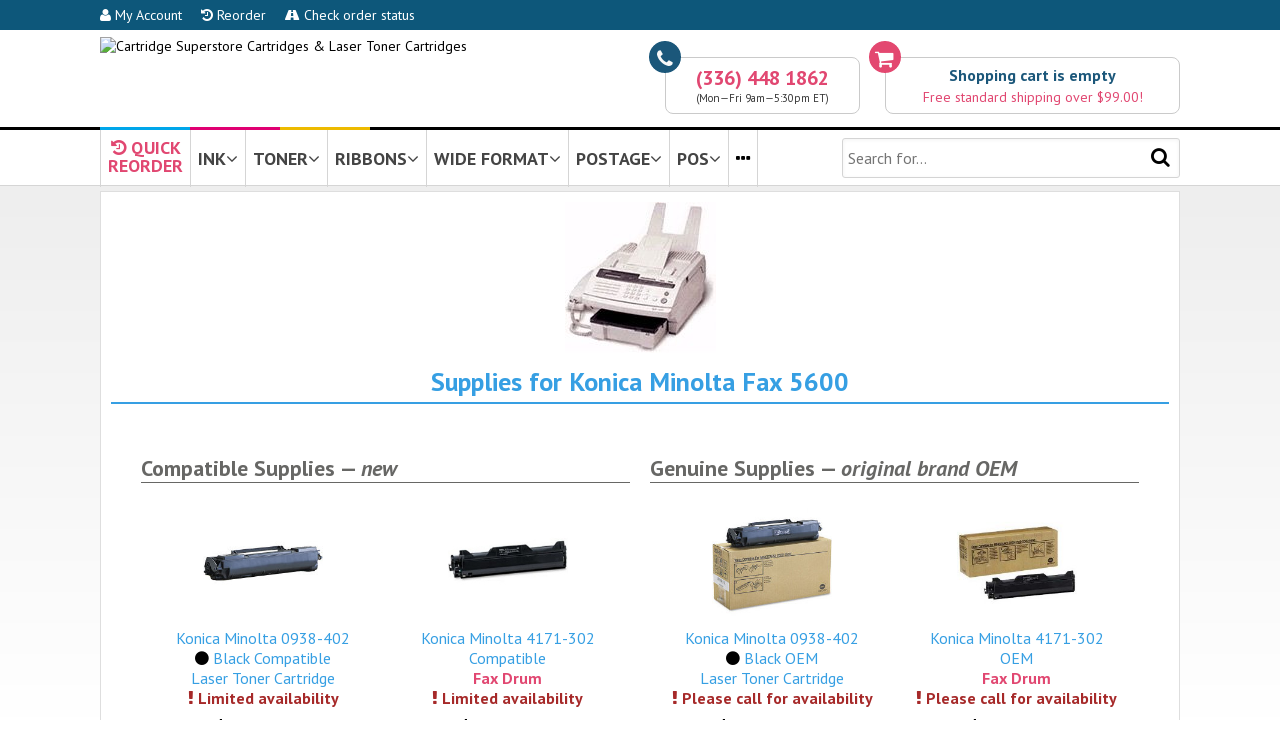

--- FILE ---
content_type: text/html; charset=UTF-8
request_url: https://www.priceless-inkjet.com/cartridges/KonicaMinoltaFax5600
body_size: 11539
content:

<!DOCTYPE html>
<html>
<head>
    
    <title>Konica Minolta Fax 5600 Laser Fax Toner Cartridges</title>

  <meta http-equiv="X-UA-Compatible" content="IE=9; IE=8; IE=7" />
  
  	<meta name="title" content="Konica Minolta Fax 5600 Laser Fax Toner Cartridges | Cartridge Superstore">
	<meta name="description" content="Konica Minolta Fax 5600 Laser Fax Toner Cartridges">
	<meta name="keywords" content="Konica Minolta Fax 5600 Laser Fax Toner Cartridges">
	<meta name="revisit-after" content="10 days">
    
        
    <meta http-equiv="Content-Type" content="text/html; charset=utf-8" />
    <meta name="viewport" content="initial-scale=1, width=device-width, height=device-height, target-densitydpi=device-dpi">
    
    <link href='//fonts.googleapis.com/css?family=PT+Sans:400,700,400italic,700italic' rel='stylesheet' type='text/css'>
    <script src="//ajax.googleapis.com/ajax/libs/jquery/1.11.2/jquery.min.js"></script>
    <link rel="stylesheet" href="//maxcdn.bootstrapcdn.com/font-awesome/4.5.0/css/font-awesome.min.css">
        
        
    
        <link rel="stylesheet" href="/TEMPLATES/2015picink/css_all.css?v=170330">
    <script src="/TEMPLATES/2015picink/f.js"></script>
        
    <!--[if IE]><link href="https://s3.piwarehouse.net/2015picink/css_ie.css" rel="stylesheet" type="text/css" charset="utf-8" /><![endif]-->
    <!--[if lt IE 9]><link rel="stylesheet" href="https://s3.piwarehouse.net/2015picink/css_ie_8_and_less.css" rel="stylesheet" type="text/css" charset="utf-8" /><![endif]-->

        



<!-- Google tag (gtag.js) -->
<script async src="https://www.googletagmanager.com/gtag/js?id=G-Y0VKNL66WK"></script>
<script>
  window.dataLayer = window.dataLayer || [];
  function gtag(){dataLayer.push(arguments);}
  gtag('js', new Date());

  gtag('config', 'G-Y0VKNL66WK');
</script>    
</head>

<body>

<div class="cartUpdatedSlideDown">
    <p class="paralikeh3"><i class="fa fa-check"></i> Shopping Cart Updated</p>
    <div id="cartUpdatedSlideDown_goToCartButton" class="buttonDiv" onClick="location.href='/cart';"><i class="fa fa-shopping-cart"></i>&nbsp;&nbsp;View Cart</div><br>
    <div class="buttonDiv" onClick="location.href='/checkout';"><i class="fa fa-share-square-o"></i>&nbsp;&nbsp;Checkout</div>
    <br><a href="javascript:cartUpdatedSlideDownClose();"><i class="fa fa-times"></i>&nbsp;close</a>
</div>

<div class="bandTopBlue" onMouseOver="javascript:hideTopNaviDivs();">
    <div class="ctrcontent">
    
    
    
    <div class="bandTopBlueButton"><a href="/my-account"><i class="fa fa-user"></i> My Account</a></div>
    <div class="bandTopBlueButton"><a href="/my-account"><i class="fa fa-history"></i> Reorder</a></div>
    <div class="bandTopBlueButton"><a href="/order-status"><i class="fa fa-road"></i> Check order status</a></div>
    
        
    </div>
</div>
<div class="bandTopLogo" onMouseOver="javascript:hideTopNaviDivs();">
    
    <div class="ctrcontent">
        
        <div class="bandTopFull">
        
<script>
function bandTopCart_goToCartNow() {
    location.href = '/cart';
}

function bandTopCart_goToCart() {
        setTimeout('bandTopCart_goToCartNow()', 200);
}
</script>
        
        <div class="bandTopCart" onClick="javascript:bandTopCart_goToCart();">
            <div class="icon"><i class="fa fa-shopping-cart"></i></div>
            <div class="outline">
                                <div id="bandTopCart_empty" style="display: ;">
                    <div class="captionEmpty">Shopping cart is empty</div>
                    <div class="captionFreeShipping">Free standard shipping over $99.00!</div>
                </div>
                <div id="bandTopCart_nonempty" style="display: none;">
                    <div class="captionEmpty">
                        <span id="bandTopCart_itemCount">0</span> <span id="bandTopCart_itemCaption">item</span>,
                        <span id="bandTopCart_subtotal">$0.00</span>
                        <a href="/cart" style="color: #369fe3;">details...</a>&nbsp;&nbsp;&nbsp;
                        <a href="/checkout" id="bandTopCartCheckoutLink" style="color: #369fe3;"><i class="fa fa-share-square-o"></i>&nbsp;order</a>
                    </div>

                                        <script>$("#bandTopCartCheckoutLink").click(function(e) { e.stopPropagation(); })</script>

                                        <div id="bandTopCart_shippingNotYetFree" class="captionFreeShipping" style="display: ">Free standard shipping over $99.00!</div>
                    <div id="bandTopCart_shippingIsFree" class="captionFreeShipping" style="display: none">Order qualifies for free standard shipping!</div>
                </div>
            </div>
        </div>
        


        <div class="bandTopPhone">
            <div class="icon"><i class="fa fa-phone"></i></div>
            <div class="outline">
            <div class="captionPhone">(336) 448 1862</div>
            
            <div class="captionHours">(Mon&mdash;Fri 9am&mdash;5:30pm ET)</div>
            </div>
        </div>
        
        <a href="https://www.priceless-inkjet.com/" title="Priceless Ink &amp; Toner"><img class="bandTopLogoImage" border="0" src="https://s3.piwarehouse.net/2015picink/images/pic_to_css_logo.gif" alt="Cartridge Superstore Cartridges &amp; Laser Toner Cartridges"></a>        <a href="https://www.priceless-inkjet.com/" title="Priceless Ink &amp; Toner"><img class="bandTopLogoImageNoText" border="0" src="https://s3.piwarehouse.net/2015picink/images/pic_to_css_logo.gif" alt="Cartridge Superstore Cartridges &amp; Laser Toner Cartridges"></a>
        
        </div>
        
        <div class="bandTopHamburger" style="text-align: center;">
        
            <div class="bandTopHamburgerButton" id="bandTopHamburgerButtonTheHamburger" style="float: left;" onClick="javascript:openHamburgerMenu();"><i class="fa fa-bars"></i></div>
            <div class="bandTopHamburgerButton" style="float: right;" onClick="location.href='/cart';"><i class="fa fa-shopping-cart"></i></div>
            
            <img class="bandTopLogoImageHamburger" src="https://s3.piwarehouse.net/2015picink/images/priceless-ink-and-toner-since1999-t.png">
            <img class="bandTopLogoImageHamburgerNoText" src="https://s3.piwarehouse.net/2015picink/images/priceless-ink-and-toner-since1999-t-notext.png">
        
        </div>
        
    </div>
    
</div>

<div class="bandTopStripes" onMouseOver="javascript:hideTopNaviDivs();">
    <div class="ctrcontent">
    <div class="bandTopStripesC"></div>
    <div class="bandTopStripesM"></div>
    <div class="bandTopStripesY"></div>
    </div>
</div>

<div id="bandTopNaviHamburgerMenu" class="bandTopNaviHamburgerMenu" style="vertical-align: top;">
    
    <div class="hamburgerNaviAllButtonsHolderDiv" style="margin-bottom: 15px;">
    
    <div class="hamburgerNaviButtonHolderDiv">
    <div class="hamburgerNaviButtonDiv" onClick="location.href='/printers';"><i class="fa fa-search"></i><br>Supplies<br>Finder</div>
    </div>
    
    <div class="hamburgerNaviButtonHolderDiv">
    <div class="hamburgerNaviButtonDiv" onClick="location.href='/my-account';"><i class="fa fa-user"></i><br>My Account<br>&nbsp;</div>
    </div>
    
    <div class="hamburgerNaviButtonHolderDiv">
    <div class="hamburgerNaviButtonDiv" onClick="location.href='/my-account';"><i class="fa fa-history"></i><br>Reorder<br>&nbsp;</div>
    </div>
    
    <div class="hamburgerNaviButtonHolderDiv">
    <div class="hamburgerNaviButtonDiv" onClick="location.href='/order-status';"><i class="fa fa-road"></i><br>Order<br>Status</div>
    </div>
    
    <div class="hamburgerNaviButtonHolderDiv">
    <div class="hamburgerNaviButtonDiv" onClick="location.href='/cart';"><i class="fa fa-shopping-cart"></i><br>Cart<br>&nbsp;</div>
    </div>
    
    <div class="hamburgerNaviButtonHolderDiv">
    <div class="hamburgerNaviButtonDiv" onClick="location.href='tel:+13864002224';"><i class="fa fa-phone"></i><br>(386)<br>400-2224</div>
    </div>
    
    </div>
    
    <div style="padding-right: 8px;">
    <p class="paralikeh3closer">Search for:</p>
    <form action="/search" method="get" id="mobileSearchForm" onSubmit="this.elements.namedItem('l').value = '1';">
    <input type="hidden" name="l" value="0">
    <input type="submit" style="display: none;">
    <input style="width: 100%; height: 30px; line-height: 30px; font-size: 12px;" name="k" placeholder="Cartridge # or machine model">
    <center>
    <div class="buttonDiv" onClick="javascript:$('#mobileSearchForm').submit();" style="font-size: 12px; height: 30px; line-height: 30px; margin-left: 10px; margin-top: 5px; width: 70px;  background-color: #D5D5D5; border: 1px solid #dedede; color: #000;">Search</div>
    </center>
    </form>
    </div>
    
    <div class="hamburgerNaviNavigationSelectDiv" style="margin-bottom: 15px;">            
    <p class="paralikeh3closer">Navigate to:</p>
    <select class="styledSelect" style="width: 100%;" id="hamburgerNaviSelect" onChange="javascript:location.href=$(this).val();">
        <option>&mdash; select &mdash;</option>
        <optgroup label="Things to Know">
        <option value="/return-policy">Return Policy</option>
        <option value="/shipping-policy">Shipping Policy</option>
        <option value="/payment-options">Payment Options</option>
        <option value="/why-shop-here">Why Shop Here</option>
        <option value="/about-us">About Us</option>
        </optgroup>
        <optgroup label="More...">
        <option value="/contact-form">Contact Form</option>
        <option value="/reference-testimonials">Testimonials</option>
        <option value="/reference-faq">FAQ</option>
        <option value="/reference-msds">MSDS</option>
        <option value="/reference-privacy-policy">Privacy Policy</option>
        <option value="/reference-terms-and-conditions">Terms and Conditions</option>
        <option value="/reference-sales-tax">Sales Tax</option>
        </optgroup>
    
    </select>
    
    </div>
    
    <center>
    <div class="buttonDiv" onClick="javascript:closeHamburgerMenu();" style="width: 100px; background-color: #D5D5D5; border: 1px solid #dedede; color: #000;"><i class="fa fa-close"></i>&nbsp;&nbsp;Close</div>
    </center>
    
</div>


<div class="bandTopNaviButtons" onMouseOver="javascript:cancelHideTopNaviDiv();">

    <div class="ctrcontent">
    
        <div class="lineContainer">
            <div class="left">
          
                                                <div class="topNaviButton" id="topNaviButton_personal" onClick="javascript:location.href='/instant-access';">
                
                <div style="line-height: 17px; margin-bottom: -9px; max-height: 55px; overflow: hidden; box-sizing: border-box; color: #E14771; text-align: center; display: inline-block;"><i class="fa fa-history"></i> QUICK<br>REORDER</div> 
                                
                                </div><div class="topNaviButton" id="topNaviButton_ink" onClick="javascript:showTopNaviDiv('ink');">
                INK<i class="fa fa-angle-down"></i>
                </div><div class="topNaviButton" id="topNaviButton_toner" onClick="javascript:showTopNaviDiv('toner');">
                TONER<i class="fa fa-angle-down"></i>
                </div><div class="topNaviButton" id="topNaviButton_ribbons" onClick="javascript:showTopNaviDiv('ribbons');">
                RIBBONS<i class="fa fa-angle-down"></i>
                </div><div class="topNaviButton topNaviButtonWideFormat" id="topNaviButton_wide" onClick="javascript:showTopNaviDiv('wide');">
                WIDE FORMAT<i class="fa fa-angle-down"></i>
                </div><div class="topNaviButton" id="topNaviButton_postage" onClick="javascript:showTopNaviDiv('postage');">
                POSTAGE<i class="fa fa-angle-down"></i>
                </div><div class="topNaviButton topNaviButtonPOS" id="topNaviButton_pos" onClick="javascript:showTopNaviDiv('pos');">
                POS<i class="fa fa-angle-down"></i>
                </div><div class="topNaviButton topNaviButtonPTouch" id="topNaviButton_ptouch" onClick="javascript:showTopNaviDiv('ptouch');" style="display: none;">                P-TOUCH<i class="fa fa-angle-down"></i>
                </div><div class="topNaviButton" id="topNaviButton_ellipsis" onClick="javascript:topNaviViewAllPrinters();">
                <a href="/printers"><i class="fa fa-ellipsis-h"></i></a>

                </div><script>
function topNaviViewAllPrinters() {
    if (typeof _ownalyticsui === "function") { _ownalyticsui("topNavi-viewAllPrinters"); }
    setTimeout(function() { location.href='/printers'; }, 100);
}
function topNaviViewServiceShield() {
    if (typeof _ownalyticsui === "function") { _ownalyticsui("topNavi-viewServiceShield"); }
    setTimeout(function() { location.href='/service-shield'; }, 100);
}
</script>

            </div>
            <div class="right" onMouseOver="javascript:hideTopNaviDivs();">
                <form action="/search" method="get" id="searchForm" onSubmit="this.elements.namedItem('l').value = '1';">
                <input type="hidden" name="l" value="0">
                <input type="submit" style="display: none;">
                <input type="text" name="k" placeholder="Search for...">
                <div class="searchIcon" onClick="javascript:$('#searchForm').submit();"><i class="fa fa-search"></i></div>
                </form>
            </div>
        </div>
    
    </div>
    
        
    <div id="topNaviDiv_ink" class="topNaviDiv">
    <div class="ctrcontent">
        <div class="logoHolder"><a href="/printers/brother/ink"><img alt="Brother" src="https://s3.piwarehouse.net/2015picink/images/brandlogos/brother_150x45.png"></a></div><div class="logoHolder"><a href="/printers/canon/ink"><img alt="Canon" src="https://s3.piwarehouse.net/2015picink/images/brandlogos/canon_150x45.png"></a></div><div class="logoHolder"><a href="/printers/dell/ink"><img alt="Dell" src="https://s3.piwarehouse.net/2015picink/images/brandlogos/dell_150x45.png"></a></div><div class="logoHolder"><a href="/printers/epson/ink"><img alt="Epson" src="https://s3.piwarehouse.net/2015picink/images/brandlogos/epson_150x45.png"></a></div><div class="logoHolder"><a href="/printers/hp/ink"><img alt="HP" src="https://s3.piwarehouse.net/2015picink/images/brandlogos/hp_150x45.png"></a></div><div class="logoHolder"><a href="/printers/kodak/ink"><img alt="Kodak" src="https://s3.piwarehouse.net/2015picink/images/brandlogos/kodak_150x45.png"></a></div><div class="logoHolder"><a href="/printers/lexmark/ink"><img alt="Lexmark" src="https://s3.piwarehouse.net/2015picink/images/brandlogos/lexmark_150x45.png"></a></div><div class="logoHolder"><a href="/printers/PitneyBowes/ink"><img alt="Pitney Bowes" src="https://s3.piwarehouse.net/2015picink/images/brandlogos/pitney_bowes_150x45.png"></a></div><div class="logoHolder"><a href="/printers/sharp/ink"><img alt="Sharp" src="https://s3.piwarehouse.net/2015picink/images/brandlogos/sharp_150x45.png"></a></div><div class="logoHolder"><a href="/printers/xerox/ink"><img alt="Xerox" src="https://s3.piwarehouse.net/2015picink/images/brandlogos/xerox_150x45.png"></a></div>        <div class="allBrandsHolder">
            <div>
                <div class="naviButton" style="margin-left: 30px;"><div class="buttonDiv" onClick="location.href='/printers/ink';"><i class="fa fa-plus-square"></i>&nbsp;&nbsp;View all brands</div></div>
                <div class="separator"><img src="https://s3.piwarehouse.net/2015picink/images/btn_or_gray.png"></div>
                <div class="naviButton"><div class="divSelect">
                    <select category="ink" onChange="javascript:topNaviBrandSelectWithRoot('/', this);">
                        <option value="">Select from list</option>
                        <option value="addmaster">Addmaster</option><option value="adlerroyal">Adler/Royal</option><option value="advancedhitech">Advanced Hi Tech</option><option value="agfa">Agfa</option><option value="aitell">Aitell</option><option value="apollo">Apollo</option><option value="apple">Apple</option><option value="bdt">BDT</option><option value="brother">Brother</option><option value="bull">Bull</option><option value="calcomp">Calcomp</option><option value="canon">Canon</option><option value="casio">Casio</option><option value="citizen">Citizen</option><option value="compaq">Compaq</option><option value="compuprint">Compuprint</option><option value="comterm">Comterm</option><option value="copymaster">Copymaster</option><option value="craig">Craig</option><option value="dec">DEC</option><option value="daewooteletech">Daewoo Teletech</option><option value="datatech">Data Tech</option><option value="dell">Dell</option><option value="develop">Develop</option><option value="diebold">Diebold</option><option value="digitalcheck">Digital Check</option><option value="encad">Encad</option><option value="epson">Epson</option><option value="facit">Facit</option><option value="francotyppostaliafp">Francotyp Postalia / FP</option><option value="fujitsu">Fujitsu</option><option value="gcc">GCC</option><option value="gestetner">Gestetner</option><option value="hasler">Hasler</option><option value="hp">Hewlett Packard HP</option><option value="ibm">IBM</option><option value="itt">ITT</option><option value="imation">Imation</option><option value="infotec">Infotec</option><option value="ithacaper">Ithaca Per.</option><option value="kodak">Kodak</option><option value="konicaminolta">Konica Minolta</option><option value="lanier">Lanier</option><option value="lexmark">Lexmark</option><option value="mannesman">Mannesmann</option><option value="microboards">Microboards</option><option value="ncr">NCR</option><option value="nec">NEC</option><option value="nashuatec">Nashuatec</option><option value="neopost">NeoPost</option><option value="nokia">Nokia</option><option value="northatlantic">North Atlantic</option><option value="novajet">Novajet</option><option value="oce">OCE</option><option value="okidata">Okidata</option><option value="olivetti">Olivetti</option><option value="olympia">Olympia</option><option value="panasonic">Panasonic</option><option value="panini">Panini</option><option value="philips">Philips</option><option value="pitneybowes">Pitney Bowes</option><option value="primeratech">Primera Tech</option><option value="radioshack">Radio Shack</option><option value="rena">Rena</option><option value="rexrotary">Rex Rotary</option><option value="ricoh">Ricoh</option><option value="risograph">Risograph</option><option value="roland">Roland</option><option value="royal">Royal</option><option value="samsung">Samsung</option><option value="sanyo">Sanyo</option><option value="savin">Savin</option><option value="selalcatel">Sel Alcatel</option><option value="selex">Selex</option><option value="sharp">Sharp</option><option value="siemens">Siemens</option><option value="smithcorona">Smith Corona</option><option value="sony">Sony</option><option value="starmicronics">Star Micronics</option><option value="stielow">Stielow</option><option value="summagraphics">Summagraphics</option><option value="tallygenicom">TallyGenicom</option><option value="tektronix">Tektronix</option><option value="transact">Transact</option><option value="triumphadler">Triumph Adler</option><option value="xerox">Xerox</option>                    </select>
                </div></div>                
            </div>
        </div>
        <div style="text-align: center;"><a href="#" onClick="javascript:hideTopNaviDivsDo();" style="text-decoration: underline; color: #369fe3;"><i class="fa fa-close"></i> close</a></div>
    </div>
    </div>

    <div id="topNaviDiv_toner" class="topNaviDiv">
    <div class="ctrcontent">
        <div class="logoHolder"><a href="/printers/brother/toner"><img alt="Brother" src="https://s3.piwarehouse.net/2015picink/images/brandlogos/brother_150x45.png"></a></div><div class="logoHolder"><a href="/printers/canon/toner"><img alt="Canon" src="https://s3.piwarehouse.net/2015picink/images/brandlogos/canon_150x45.png"></a></div><div class="logoHolder"><a href="/printers/copystar/toner"><img alt="Copy Star" src="https://s3.piwarehouse.net/2015picink/images/brandlogos/copysrtar_150x45.png"></a></div><div class="logoHolder"><a href="/printers/dell/toner"><img alt="Dell" src="https://s3.piwarehouse.net/2015picink/images/brandlogos/dell_150x45.png"></a></div><div class="logoHolder"><a href="/printers/epson/toner"><img alt="Epson" src="https://s3.piwarehouse.net/2015picink/images/brandlogos/epson_150x45.png"></a></div><div class="logoHolder"><a href="/printers/hp/toner"><img alt="HP" src="https://s3.piwarehouse.net/2015picink/images/brandlogos/hp_150x45.png"></a></div><div class="logoHolder"><a href="/printers/ibm/toner"><img alt="IBM" src="https://s3.piwarehouse.net/2015picink/images/brandlogos/ibm_150x45.png"></a></div><div class="logoHolder"><a href="/printers/konicaminolta/toner"><img alt="Konica Minolta" src="https://s3.piwarehouse.net/2015picink/images/brandlogos/konica_150x45.png"></a></div><div class="logoHolder"><a href="/printers/kyocera/toner"><img alt="Kyocera" src="https://s3.piwarehouse.net/2015picink/images/brandlogos/kyocera_150x45.png"></a></div><div class="logoHolder"><a href="/printers/lexmark/toner"><img alt="Lexmark" src="https://s3.piwarehouse.net/2015picink/images/brandlogos/lexmark_150x45.png"></a></div><div class="logoHolder"><a href="/printers/nec/toner"><img alt="NEC" src="https://s3.piwarehouse.net/2015picink/images/brandlogos/nec_150x45.png"></a></div><div class="logoHolder"><a href="/printers/okidata/toner"><img alt="OKI Data" src="https://s3.piwarehouse.net/2015picink/images/brandlogos/oki_150x45.png"></a></div><div class="logoHolder"><a href="/printers/panasonic/toner"><img alt="Panasonic" src="https://s3.piwarehouse.net/2015picink/images/brandlogos/panasonic_150x45.png"></a></div><div class="logoHolder"><a href="/printers/ricoh/toner"><img alt="Ricoh" src="https://s3.piwarehouse.net/2015picink/images/brandlogos/ricoh_150x45.png"></a></div><div class="logoHolder"><a href="/printers/samsung/toner"><img alt="Samsung" src="https://s3.piwarehouse.net/2015picink/images/brandlogos/samsung_150x45.png"></a></div><div class="logoHolder"><a href="/printers/sharp/toner"><img alt="Sharp" src="https://s3.piwarehouse.net/2015picink/images/brandlogos/sharp_150x45.png"></a></div><div class="logoHolder"><a href="/printers/toshiba/toner"><img alt="Toshiba" src="https://s3.piwarehouse.net/2015picink/images/brandlogos/toshiba_150x45.png"></a></div><div class="logoHolder"><a href="/printers/xerox/toner"><img alt="Xerox" src="https://s3.piwarehouse.net/2015picink/images/brandlogos/xerox_150x45.png"></a></div>        <div class="allBrandsHolder">
            <div>
                <div class="naviButton" style="margin-left: 30px;"><div class="buttonDiv" onClick="location.href='/printers/toner';"><i class="fa fa-plus-square"></i>&nbsp;&nbsp;View all brands</div></div>
                <div class="separator"><img src="https://s3.piwarehouse.net/2015picink/images/btn_or_gray.png"></div>
                <div class="naviButton"><div class="divSelect">
                    <select category="toner" onChange="javascript:topNaviBrandSelectWithRoot('/', this);">
                        <option value="">Select from list</option>
                        <option value="abdick">AB Dick</option><option value="adp">ADP</option><option value="acer">Acer</option><option value="acom">Acom</option><option value="alps">Alps</option><option value="anzaccomputerequipment">Anzac Computer Equipment</option><option value="apple">Apple</option><option value="birmygraphics">Birmy Graphics</option><option value="blaser">Blaser</option><option value="brother">Brother</option><option value="canon">Canon</option><option value="compaq">Compaq</option><option value="compuprint">Compuprint</option><option value="computerlanguageres">Computer Language Res</option><option value="comterm">Comterm</option><option value="copystar">Copystar</option><option value="dec">DEC</option><option value="dex">DEX</option><option value="dataproducts">DataProducts</option><option value="dell">Dell</option><option value="develop">Develop</option><option value="electronicformssys">Electronic Forms Sys</option><option value="epson">Epson</option><option value="fujitsu">Fujitsu</option><option value="gcc">GCC</option><option value="genicom">Genicom</option><option value="gestetner">Gestetner</option><option value="hp">Hewlett Packard HP</option><option value="huntresscorp">Huntress Corp</option><option value="ibm">IBM</option><option value="itt">ITT</option><option value="imagen">Imagen</option><option value="imagistics">Imagistics</option><option value="infotec">Infotec</option><option value="interfacesystems">Interface Systems</option><option value="kodak">Kodak</option><option value="konicaminolta">Konica Minolta</option><option value="kyoceramita">Kyocera Mita</option><option value="lanier">Lanier</option><option value="lasermaster">Laser Master</option><option value="lexmark">Lexmark</option><option value="mannesman">Mannesmann</option><option value="monroe">Monroe</option><option value="muratec">Muratec</option><option value="nec">NEC</option><option value="nashuatec">Nashuatec</option><option value="newgen">Newgen</option><option value="oce">OCE</option><option value="okidata">Okidata</option><option value="olivetti">Olivetti</option><option value="olympia">Olympia</option><option value="omnifax">Omnifax</option><option value="outputtechnologiesotc">Output Technologies</option><option value="panasonic">Panasonic</option><option value="philips">Philips</option><option value="pitneybowes">Pitney Bowes</option><option value="printronix">Printronix</option><option value="rexrotary">Rex Rotary</option><option value="ricoh">Ricoh</option><option value="roland">Roland</option><option value="royalcopystar">Royal Copystar</option><option value="samsung">Samsung</option><option value="sanyo">Sanyo</option><option value="savin">Savin</option><option value="sharp">Sharp</option><option value="siemens">Siemens</option><option value="sindoh">Sindoh</option><option value="sourcetechnologies">Source Technologies</option><option value="starmicronics">Star Micronics</option><option value="troysystems">TROY Systems</option><option value="tally">Tally</option><option value="tallygenicom">TallyGenicom</option><option value="tandem">Tandem</option><option value="tektronix">Tektronix</option><option value="texasinstruments">Texas Instruments</option><option value="toshiba">Toshiba</option><option value="triumphadler">Triumph Adler</option><option value="unisys">Unisys</option><option value="wang">Wang</option><option value="xante">Xante</option><option value="xerox">Xerox</option>                    </select>
                </div></div>
            </div>
        </div>
        <div style="text-align: center;"><a href="#" onClick="javascript:hideTopNaviDivsDo();" style="text-decoration: underline; color: #369fe3;"><i class="fa fa-close"></i> close</a></div>
    </div>
    </div>

    <div id="topNaviDiv_ribbons" class="topNaviDiv">
    <div class="ctrcontent">
        <div class="logoHolder"><a href="/printers/apple/ribbon"><img alt="Apple" src="https://s3.piwarehouse.net/2015picink/images/brandlogos/apple_150x45.png"></a></div><div class="logoHolder"><a href="/printers/brother/ribbon"><img alt="Brother" src="https://s3.piwarehouse.net/2015picink/images/brandlogos/brother_150x45.png"></a></div><div class="logoHolder"><a href="/printers/citizen/ribbon"><img alt="Citizen" src="https://s3.piwarehouse.net/2015picink/images/brandlogos/citizen_150x45.png"></a></div><div class="logoHolder"><a href="/printers/dec/ribbon"><img alt="Dec" src="https://s3.piwarehouse.net/2015picink/images/brandlogos/digital_150x45.png"></a></div><div class="logoHolder"><a href="/printers/epson/ribbon"><img alt="Epson" src="https://s3.piwarehouse.net/2015picink/images/brandlogos/epson_150x45.png"></a></div><div class="logoHolder"><a href="/printers/fujitsu/ribbon"><img alt="Fujitsu" src="https://s3.piwarehouse.net/2015picink/images/brandlogos/fujitsu_150x45.png"></a></div><div class="logoHolder"><a href="/printers/hp/ribbon"><img alt="HP" src="https://s3.piwarehouse.net/2015picink/images/brandlogos/hp_150x45.png"></a></div><div class="logoHolder"><a href="/printers/ibm/ribbon"><img alt="IBM" src="https://s3.piwarehouse.net/2015picink/images/brandlogos/ibm_150x45.png"></a></div><div class="logoHolder"><a href="/printers/okidata/ribbon"><img alt="OKI Data" src="https://s3.piwarehouse.net/2015picink/images/brandlogos/oki_150x45.png"></a></div><div class="logoHolder"><a href="/printers/panasonic/ribbon"><img alt="Panasonic" src="https://s3.piwarehouse.net/2015picink/images/brandlogos/panasonic_150x45.png"></a></div><div class="logoHolder"><a href="/printers/printronix/ribbon"><img alt="Printronix" src="https://s3.piwarehouse.net/2015picink/images/brandlogos/printronix_150x45.png"></a></div><div class="logoHolder"><a href="/printers/tallygenicom/ribbon"><img alt="Tally Genicom" src="https://s3.piwarehouse.net/2015picink/images/brandlogos/tally_genicom_150x45.png"></a></div><div class="logoHolder"><a href="/printers/toshiba/ribbon"><img alt="https://s3.piwarehouse.net/2015picink/images/Toshiba" src="https://s3.piwarehouse.net/2015picink/images/brandlogos/toshiba_150x45.png"></a></div>        <div class="allBrandsHolder">
            <div>
                <div class="naviButton" style="margin-left: 30px;"><div onClick="location.href='/printers/ribbon';" class="buttonDiv"><i class="fa fa-plus-square"></i>&nbsp;&nbsp;View all brands</div></div>
                <div class="separator"><img src="https://s3.piwarehouse.net/2015picink/images/btn_or_gray.png"></div>
                <div class="naviButton"><div class="divSelect">
                    <select category="ribbon" onChange="javascript:topNaviBrandSelectWithRoot('/', this);">
                        <option value="">Select from list</option>
                        <option value="adp">ADP</option><option value="amt">AMT</option><option value="att">AT&amp;T</option><option value="adlerroyal">Adler/Royal</option><option value="allenrc">Allen R C</option><option value="alps">Alps</option><option value="amano">Amano</option><option value="apple">Apple</option><option value="aster">Aster</option><option value="aurora">Aurora</option><option value="be">B&amp;E</option><option value="bmcintenational">BMC International</option><option value="brother">Brother</option><option value="citoh">C. Itoh</option><option value="cpt">CPT</option><option value="crs">CRS</option><option value="calcomp">Calcomp</option><option value="canon">Canon</option><option value="casio">Casio</option><option value="citizen">Citizen</option><option value="compaq">Compaq</option><option value="compuprint">Compuprint</option><option value="craden">Craden</option><option value="dec">DEC</option><option value="dhtech">DH Tech</option><option value="dataterminalsystem">Data Terminal System</option><option value="dataproducts">DataProducts</option><option value="datasouth">DataSouth</option><option value="decisiondata">Decision Data</option><option value="epson">Epson</option><option value="esper">Esper</option><option value="facit">Facit</option><option value="francotyppostaliafp">Francotyp Postalia / FP</option><option value="fujitsu">Fujitsu</option><option value="genicom">Genicom</option><option value="gold">Gold</option><option value="harris">Harris</option><option value="hermes">Hermes</option><option value="hp">Hewlett Packard</option><option value="hypercom">Hypercom</option><option value="ibm">IBM</option><option value="ibico">Ibico</option><option value="jcm">JCM</option><option value="kinktron">Kinktron</option><option value="kodak">Kodak</option><option value="lanier">Lanier</option><option value="lexmark">Lexmark</option><option value="mbo">MBO</option><option value="memorex">Memorex</option><option value="ncr">NCR</option><option value="nec">NEC</option><option value="nakajima">Nakajima</option><option value="nikkam">Nikkam</option><option value="noblet">Noblet</option><option value="okidata">Okidata</option><option value="olivetti">Olivetti</option><option value="olympia">Olympia</option><option value="omron">Omron</option><option value="outputtechnologiesotc">Output Technologies</option><option value="panasonic">Panasonic</option><option value="philips">Philips</option><option value="pitneybowes">Pitney Bowes</option><option value="printronix">Printronix</option><option value="radioshack">Radio Shack</option><option value="roland">Roland</option><option value="royalcopystar">Royal Copystar</option><option value="samsung">Samsung</option><option value="sanyo">Sanyo</option><option value="seiko">Seiko</option><option value="seikosha">Seikosha</option><option value="sharp">Sharp</option><option value="siemens">Siemens</option><option value="silverreed">Silver Reed</option><option value="sony">Sony</option><option value="sourcetechnologies">Source Technologies</option><option value="starmicronics">Star Micronics</option><option value="stielow">Stielow</option><option value="sweda">Sweda</option><option value="swintec">Swintec</option><option value="tca">TCA</option><option value="tec">TEC</option><option value="tallygenicom">TallyGenicom</option><option value="tekina">Tekina</option><option value="texasinstruments">Texas Instruments</option><option value="toshiba">Toshiba</option><option value="towa">Towa</option><option value="tricom">Tricom</option><option value="triumphadler">Triumph Adler</option><option value="unisonic">Unisonic</option><option value="unisys">Unisys</option><option value="unitrex">Unitrex</option><option value="uniwell">Uniwell</option><option value="verifone">Verifone</option><option value="victor">Victor</option><option value="wang">Wang</option>                    </select>
                </div></div>
            </div>
        </div>
        <div style="text-align: center;"><a href="#" onClick="javascript:hideTopNaviDivsDo();" style="text-decoration: underline; color: #369fe3;"><i class="fa fa-close"></i> close</a></div>
    </div>
    </div>
    
    <div id="topNaviDiv_wide" class="topNaviDiv">
    <div class="ctrcontent">
        <div class="logoHolder"><a href="/printers/canon/wide"><img alt="Canon" src="https://s3.piwarehouse.net/2015picink/images/brandlogos/canon_150x45.png"></a></div><div class="logoHolder"><a href="/printers/dell/wide"><img alt="Dell" src="https://s3.piwarehouse.net/2015picink/images/brandlogos/dell_150x45.png"></a></div><div class="logoHolder"><a href="/printers/encad/wide"><img alt="Encad" src="https://s3.piwarehouse.net/2015picink/images/brandlogos/encad_150x45.png"></a></div><div class="logoHolder"><a href="/printers/epson/wide"><img alt="Epson" src="https://s3.piwarehouse.net/2015picink/images/brandlogos/epson_150x45.png"></a></div><div class="logoHolder"><a href="/printers/hp/wide"><img alt="HP" src="https://s3.piwarehouse.net/2015picink/images/brandlogos/hp_150x45.png"></a></div><div class="logoHolder"><a href="/printers/kip/wide"><img alt="KIP" src="https://s3.piwarehouse.net/2015picink/images/brandlogos/kip_150x45.png"></a></div><div class="logoHolder"><a href="/printers/kodak/wide"><img alt="Kodak" src="https://s3.piwarehouse.net/2015picink/images/brandlogos/kodak_150x45.png"></a></div><div class="logoHolder"><a href="/printers/mimaki/wide"><img alt="Mimaki" src="https://s3.piwarehouse.net/2015picink/images/brandlogos/mimaki_150x45.png"></a></div><div class="logoHolder"><a href="/printers/oce/wide"><img alt="OCE" src="https://s3.piwarehouse.net/2015picink/images/brandlogos/oce_150x45.png"></a></div><div class="logoHolder"><a href="/printers/okidata/wide"><img alt="OKI Data" src="https://s3.piwarehouse.net/2015picink/images/brandlogos/oki_150x45.png"></a></div><div class="logoHolder"><a href="/printers/psi/wide"><img alt="PSI" src="https://s3.piwarehouse.net/2015picink/images/brandlogos/psi_150x45.png"></a></div><div class="logoHolder"><a href="/printers/pitneybowes/wide"><img alt="Pitney Bowes" src="https://s3.piwarehouse.net/2015picink/images/brandlogos/pitney_bowes_150x45.png"></a></div><div class="logoHolder"><a href="/printers/roland/wide"><img alt="Roland" src="https://s3.piwarehouse.net/2015picink/images/brandlogos/roland_150x45.png"></a></div><div class="logoHolder"><a href="/printers/xante/wide"><img alt="Xante" src="https://s3.piwarehouse.net/2015picink/images/brandlogos/xante_150x45.png"></a></div><div class="logoHolder"><a href="/printers/xerox/wide"><img alt="Xerox" src="https://s3.piwarehouse.net/2015picink/images/brandlogos/xerox_150x45.png"></a></div>        <div style="text-align: center;"><a href="#" onClick="javascript:hideTopNaviDivsDo();" style="text-decoration: underline; color: #369fe3;"><i class="fa fa-close"></i> close</a></div>
    </div>
    </div>
    
    <div id="topNaviDiv_postage" class="topNaviDiv">
    <div class="ctrcontent">
        <div class="logoHolder"><a href="/printers/hasler/postage"><img alt="Hasler" src="https://s3.piwarehouse.net/2015picink/images/brandlogos/hasler_150x45.png"></a></div><div class="logoHolder"><a href="/printers/neopost/postage"><img alt="NEOPost" src="https://s3.piwarehouse.net/2015picink/images/brandlogos/neopost_150x45.png"></a></div><div class="logoHolder"><a href="/printers/pitneybowes/postage"><img alt="Pitney Bowes" src="https://s3.piwarehouse.net/2015picink/images/brandlogos/pitney_bowes_150x45.png"></a></div><div class="logoHolder"><a href="/printers/postalia/postage"><img alt="Postalia" src="https://s3.piwarehouse.net/2015picink/images/brandlogos/postalia_150x45.png"></a></div><div class="logoHolder"><a href="/printers/rena/postage"><img alt="Rena" src="https://s3.piwarehouse.net/2015picink/images/brandlogos/rena_150x45.png"></a></div>        <div style="text-align: center;"><a href="#" onClick="javascript:hideTopNaviDivsDo();" style="text-decoration: underline; color: #369fe3;"><i class="fa fa-close"></i> close</a></div>
    </div>
    </div>
    
    <div id="topNaviDiv_ptouch" class="topNaviDiv">
    <div class="ctrcontent">
        <div class="logoHolder"><a href="/printers/brother/ptouch"><img alt="Brother" src="https://s3.piwarehouse.net/2015picink/images/brandlogos/brother_150x45.png"></a></div><div class="logoHolder"><a href="/printers/dymo/ptouch"><img alt="Dymo" src="https://s3.piwarehouse.net/2015picink/images/brandlogos/dymo_150x45.png"></a></div>        <div style="text-align: center;"><a href="#" onClick="javascript:hideTopNaviDivsDo();" style="text-decoration: underline; color: #369fe3;"><i class="fa fa-close"></i> close</a></div>
    </div>
    </div>
    
    <div id="topNaviDiv_pos" class="topNaviDiv">
    <div class="ctrcontent">
        <div class="logoHolder"><a href="/printers/brother/pos"><img alt="Brother" src="https://s3.piwarehouse.net/2015picink/images/brandlogos/brother_150x45.png"></a></div><div class="logoHolder"><a href="/printers/citizen/pos"><img alt="Citizen" src="https://s3.piwarehouse.net/2015picink/images/brandlogos/citizen_150x45.png"></a></div><div class="logoHolder"><a href="/printers/epson/pos"><img alt="Epson" src="https://s3.piwarehouse.net/2015picink/images/brandlogos/epson_150x45.png"></a></div><div class="logoHolder"><a href="/printers/ibm/pos"><img alt="IBM" src="https://s3.piwarehouse.net/2015picink/images/brandlogos/ibm_150x45.png"></a></div><div class="logoHolder"><a href="/printers/ncr/pos"><img alt="NCR" src="https://s3.piwarehouse.net/2015picink/images/brandlogos/ncr_150x45.png"></a></div><div class="logoHolder"><a href="/printers/olivetti/pos"><img alt="Olivetti" src="https://s3.piwarehouse.net/2015picink/images/brandlogos/olivetti_150x45.png"></a></div><div class="logoHolder"><a href="/printers/starmicronics/pos"><img alt="Star Micronics" src="https://s3.piwarehouse.net/2015picink/images/brandlogos/star_150x45.png"></a></div><div class="logoHolder"><a href="/printers/tec/pos"><img alt="TEC" src="https://s3.piwarehouse.net/2015picink/images/brandlogos/tec_150x45.png"></a></div><div class="logoHolder"><a href="/printers/verifone/pos"><img alt="Verifone" src="https://s3.piwarehouse.net/2015picink/images/brandlogos/verifone_150x45.png"></a></div>        <div class="allBrandsHolder">
            <div>
                <div class="naviButton" style="margin-left: 30px;"><div onClick="location.href='/printers/pos';" class="buttonDiv"><i class="fa fa-plus-square"></i>&nbsp;&nbsp;View all brands</div></div>
                <div class="separator"><img src="https://s3.piwarehouse.net/2015picink/images/btn_or_gray.png"></div>
                <div class="naviButton"><div class="divSelect">
                    <select category="pos" onChange="javascript:topNaviBrandSelectWithRoot('/', this);">
                        <option value="">Select from list</option>
                        <option value="addmaster">Addmaster</option><option value="adlerroyal">Adler/Royal</option><option value="allenrc">Allen R C</option><option value="aster">Aster</option><option value="aurora">Aurora</option><option value="be">B&amp;E</option><option value="bmcintenational">BMC International</option><option value="brother">Brother</option><option value="crs">CRS</option><option value="canon">Canon</option><option value="casio">Casio</option><option value="citizen">Citizen</option><option value="dhtech">DH Tech</option><option value="dataterminalsystem">Data Terminal System</option><option value="diebold">Diebold</option><option value="epson">Epson</option><option value="esper">Esper</option><option value="facit">Facit</option><option value="gold">Gold</option><option value="hermes">Hermes</option><option value="hypercom">Hypercom</option><option value="ibm">IBM</option><option value="ibico">Ibico</option><option value="ithacaper">Ithaca Per.</option><option value="jcm">JCM</option><option value="kinktron">Kinktron</option><option value="mbo">MBO</option><option value="ncr">NCR</option><option value="nikkam">Nikkam</option><option value="noblet">Noblet</option><option value="okidata">Okidata</option><option value="olivetti">Olivetti</option><option value="olympia">Olympia</option><option value="omron">Omron</option><option value="panasonic">Panasonic</option><option value="printronix">Printronix</option><option value="radioshack">Radio Shack</option><option value="royalcopystar">Royal Copystar</option><option value="samsung">Samsung</option><option value="sanyo">Sanyo</option><option value="seiko">Seiko</option><option value="sharp">Sharp</option><option value="siemens">Siemens</option><option value="starmicronics">Star Micronics</option><option value="sweda">Sweda</option><option value="swintec">Swintec</option><option value="tca">TCA</option><option value="tec">TEC</option><option value="tekina">Tekina</option><option value="texasinstruments">Texas Instruments</option><option value="toshiba">Toshiba</option><option value="towa">Towa</option><option value="tricom">Tricom</option><option value="triumphadler">Triumph Adler</option><option value="unisonic">Unisonic</option><option value="unisys">Unisys</option><option value="unitrex">Unitrex</option><option value="uniwell">Uniwell</option><option value="verifone">Verifone</option><option value="victor">Victor</option>                    </select>
                </div></div>
            </div>
        </div>
        <div style="text-align: center;"><a href="#" onClick="javascript:hideTopNaviDivsDo();" style="text-decoration: underline; color: #369fe3;"><i class="fa fa-close"></i> close</a></div>

    </div>
    </div>
    
</div>




<div class="bodyGradient" onMouseOver="javascript:hideTopNaviDivs();">
    <div class="ctrcontent">
    
                    
        <div class="maincontent">
        
            
        
                        <div style="width: 100%; text-align: center; margin-bottom: 0px;">
                    <div id="printerImageDiv" style="overflow: hidden;"><img border="0" id="printerImage" style="max-height: 200px;" src="https://www.priceless-inkjet.com/images-products/products/mi_fax 5600.jpg" alt="Konica Minolta Fax 5600 printing supplies"></div>                    <h1>Supplies for Konica Minolta Fax 5600</h1>
                </div>
                        
                    <script>
            $(window).scroll(function(){
                var scrolledFromtop = $(window).scrollTop();
                scrolledFromtop = scrolledFromtop / 2; // slow down the fadeaway... 
                var newMaxHeight = 200;
                if (scrolledFromtop > 10) { newMaxHeight = 200 - scrolledFromtop; }
                if (newMaxHeight < 100) { newMaxHeight = 100; }
                $('#printerImage').css({"max-height": newMaxHeight + 'px'});
                $('#printerImageDiv').css({"height": (200 - scrolledFromtop) + 'px'});  
            });
            </script>

                        
            <div style="margin: 20px; font-size: 0;">
            <div class="suppliesProductBoxHolder50"><h2 style="margin-top: 15px; margin-bottom: 20px; border-bottom: 1px solid #676765;">Compatible Supplies &mdash; <i>new</i></h2><div class="prod">
                        
                        <div class="prodInner" productId="product22037">
                            <div class="prodErrorMsg" productId="product22037">An error has occured. Please try again.</div>
                            <div class="prodConfirmMsg" productId="product22037">This product has been added to your shopping cart.</div>

                                                            
                                                        
                                                        
                            <div class="prodImage">
                            <a href="/cartridge/KM_0938-402-C"><img border="0" style="max-width: 200px;" src="https://www.priceless-inkjet.com/slir/w200-h200/images-products/products/km_0938-402-c.jpg" border="0" alt="Konica Minolta 0938-402 Compatible Laser Toner Cartridge"></a>
                            </div>
                            
                            <a href="/cartridge/KM_0938-402-C">
                            <div class="titleDiv">Konica Minolta 0938-402</div>
                            <div class="titleDiv">
                                <i class="fa fa-circle" style="color: #000000"></i>&nbsp;Black&nbsp;Compatible                            </div>
                            <div class="titleDiv">
                                                                Laser Toner Cartridge                                                            </div>
                            </a>
                            
                            <div class="titleDiv">
                            <span class="avilabilityCaptionWarn"><i class="fa fa-exclamation"></i> Limited availability</span>                            </div>
                            
                            <div class="priceDiv">
                            <p class="unitPrice">$38.97 ea.</p>
                            <p class="buyMorePrice">&nbsp;<br>&nbsp;</p>                            
                            </div>
                            
                            <div class="addToCartDiv">
                                
                                                                    <div class="divSelect selectQty">
                                    <select id="qty_product22037" onChange="qtyChange($('#addToCartBuddon_product22037'));">
                                        <option value="1" selected>1</option><option value="2" >2</option><option value="3" >3</option><option value="4" >4</option><option value="5" >5</option><option value="6" >6</option><option value="7" >7</option><option value="8" >8</option><option value="9" >9</option><option value="10" >10</option><option value="11" >11</option><option value="12" >12</option><option value="13" >13</option><option value="14" >14</option><option value="15" >15</option><option value="16" >16</option><option value="17" >17</option><option value="18" >18</option><option value="19" >19</option><option value="20" >20</option><option value="21" >21</option><option value="22" >22</option><option value="23" >23</option><option value="24" >24</option><option value="25" >25</option><option value="26" >26</option><option value="27" >27</option><option value="28" >28</option><option value="29" >29</option><option value="30" >30</option><option value="31" >31</option><option value="32" >32</option><option value="33" >33</option><option value="34" >34</option><option value="35" >35</option><option value="36" >36</option><option value="37" >37</option><option value="38" >38</option><option value="39" >39</option><option value="40" >40</option><option value="41" >41</option><option value="42" >42</option><option value="43" >43</option><option value="44" >44</option><option value="45" >45</option><option value="46" >46</option><option value="47" >47</option><option value="48" >48</option><option value="49" >49</option><option value="50" >50</option><option value="51" >51</option><option value="52" >52</option><option value="53" >53</option><option value="54" >54</option><option value="55" >55</option><option value="56" >56</option><option value="57" >57</option><option value="58" >58</option><option value="59" >59</option><option value="60" >60</option><option value="61" >61</option><option value="62" >62</option><option value="63" >63</option><option value="64" >64</option><option value="65" >65</option><option value="66" >66</option><option value="67" >67</option><option value="68" >68</option><option value="69" >69</option><option value="70" >70</option><option value="71" >71</option><option value="72" >72</option><option value="73" >73</option><option value="74" >74</option><option value="75" >75</option><option value="76" >76</option><option value="77" >77</option><option value="78" >78</option><option value="79" >79</option><option value="80" >80</option><option value="81" >81</option><option value="82" >82</option><option value="83" >83</option><option value="84" >84</option><option value="85" >85</option><option value="86" >86</option><option value="87" >87</option><option value="88" >88</option><option value="89" >89</option><option value="90" >90</option><option value="91" >91</option><option value="92" >92</option><option value="93" >93</option><option value="94" >94</option><option value="95" >95</option><option value="96" >96</option><option value="97" >97</option><option value="98" >98</option><option value="99" >99</option>                                    </select>
                                    </div>
                                
                                    <div class="buttonDiv buttonDivAddToCartDefault buttonDivAddToCart" id="addToCartBuddon_product22037" productId="product22037" onClick="addToCart(this);">
                                    <i class="fa fa-shopping-cart buttonProductAddToCart"></i>
                                    <i class="fa fa-check buttonProductInCart"></i>
                                    <span class="buttonProductAddToCart">Add to cart</span>
                                    <span class="buttonProductInCart">In cart</span>
                                    </div>
                                                                </div>
                            
                            <div class="productDetailDiv">
                                                        <strong>Part #:</strong> 0938-402<br>
                            <strong>Capacity:</strong> Standard<br>
                            
                            <strong>Yield:</strong> 4,500 pages<br>                            
                            <a href="/cartridge/KM_0938-402-C">view complete details...</a>
                            </div>
                            
                                                        
                            <div class="shippingAvailDetailDiv shippingAvailDetailDivWarn"><span><i class="fa fa-exclamation"></i> This product is available in limited quantities while supplies last. You can submit an order and if the product is unavailable, we will contact you within 24 hours (Mon-Fri). Your credit card will not be charged until availability is confirmed.</span></div>                            
                        </div>
                    </div>
                    <div class="prod">
                        
                        <div class="prodInner" productId="product47459">
                            <div class="prodErrorMsg" productId="product47459">An error has occured. Please try again.</div>
                            <div class="prodConfirmMsg" productId="product47459">This product has been added to your shopping cart.</div>

                                                            
                                                        
                                                        
                            <div class="prodImage">
                            <a href="/cartridge/KM_4171-302-C"><img border="0" style="max-width: 200px;" src="https://www.priceless-inkjet.com/slir/w200-h200/images-products/products/km_4171-302-c.jpg" border="0" alt="Konica Minolta 4171-302 Compatible Fax Drum"></a>
                            </div>
                            
                            <a href="/cartridge/KM_4171-302-C">
                            <div class="titleDiv">Konica Minolta 4171-302</div>
                            <div class="titleDiv">
                                Compatible                            </div>
                            <div class="titleDiv">
                                <span style="color: #E14771; font-weight: bold;">                                Fax Drum                                </span>                            </div>
                            </a>
                            
                            <div class="titleDiv">
                            <span class="avilabilityCaptionWarn"><i class="fa fa-exclamation"></i> Limited availability</span>                            </div>
                            
                            <div class="priceDiv">
                            <p class="unitPrice">$52.97 ea.</p>
                            <p class="buyMorePrice">&nbsp;<br>&nbsp;</p>                            
                            </div>
                            
                            <div class="addToCartDiv">
                                
                                                                    <div class="divSelect selectQty">
                                    <select id="qty_product47459" onChange="qtyChange($('#addToCartBuddon_product47459'));">
                                        <option value="1" selected>1</option><option value="2" >2</option><option value="3" >3</option><option value="4" >4</option><option value="5" >5</option><option value="6" >6</option><option value="7" >7</option><option value="8" >8</option><option value="9" >9</option><option value="10" >10</option><option value="11" >11</option><option value="12" >12</option><option value="13" >13</option><option value="14" >14</option><option value="15" >15</option><option value="16" >16</option><option value="17" >17</option><option value="18" >18</option><option value="19" >19</option><option value="20" >20</option><option value="21" >21</option><option value="22" >22</option><option value="23" >23</option><option value="24" >24</option><option value="25" >25</option><option value="26" >26</option><option value="27" >27</option><option value="28" >28</option><option value="29" >29</option><option value="30" >30</option><option value="31" >31</option><option value="32" >32</option><option value="33" >33</option><option value="34" >34</option><option value="35" >35</option><option value="36" >36</option><option value="37" >37</option><option value="38" >38</option><option value="39" >39</option><option value="40" >40</option><option value="41" >41</option><option value="42" >42</option><option value="43" >43</option><option value="44" >44</option><option value="45" >45</option><option value="46" >46</option><option value="47" >47</option><option value="48" >48</option><option value="49" >49</option><option value="50" >50</option><option value="51" >51</option><option value="52" >52</option><option value="53" >53</option><option value="54" >54</option><option value="55" >55</option><option value="56" >56</option><option value="57" >57</option><option value="58" >58</option><option value="59" >59</option><option value="60" >60</option><option value="61" >61</option><option value="62" >62</option><option value="63" >63</option><option value="64" >64</option><option value="65" >65</option><option value="66" >66</option><option value="67" >67</option><option value="68" >68</option><option value="69" >69</option><option value="70" >70</option><option value="71" >71</option><option value="72" >72</option><option value="73" >73</option><option value="74" >74</option><option value="75" >75</option><option value="76" >76</option><option value="77" >77</option><option value="78" >78</option><option value="79" >79</option><option value="80" >80</option><option value="81" >81</option><option value="82" >82</option><option value="83" >83</option><option value="84" >84</option><option value="85" >85</option><option value="86" >86</option><option value="87" >87</option><option value="88" >88</option><option value="89" >89</option><option value="90" >90</option><option value="91" >91</option><option value="92" >92</option><option value="93" >93</option><option value="94" >94</option><option value="95" >95</option><option value="96" >96</option><option value="97" >97</option><option value="98" >98</option><option value="99" >99</option>                                    </select>
                                    </div>
                                
                                    <div class="buttonDiv buttonDivAddToCartDefault buttonDivAddToCart" id="addToCartBuddon_product47459" productId="product47459" onClick="addToCart(this);">
                                    <i class="fa fa-shopping-cart buttonProductAddToCart"></i>
                                    <i class="fa fa-check buttonProductInCart"></i>
                                    <span class="buttonProductAddToCart">Add to cart</span>
                                    <span class="buttonProductInCart">In cart</span>
                                    </div>
                                                                </div>
                            
                            <div class="productDetailDiv">
                                                        <strong>Part #:</strong> 4171-302<br>
                            <strong>Capacity:</strong> Standard<br>
                            
                            <strong>Yield:</strong> 20,000 pages<br>                            
                            <a href="/cartridge/KM_4171-302-C">view complete details...</a>
                            </div>
                            
                                                        
                            <div class="shippingAvailDetailDiv shippingAvailDetailDivWarn"><span><i class="fa fa-exclamation"></i> This product is available in limited quantities while supplies last. You can submit an order and if the product is unavailable, we will contact you within 24 hours (Mon-Fri). Your credit card will not be charged until availability is confirmed.</span></div>                            
                        </div>
                    </div>
                    </div><div class="suppliesProductBoxHolder50"><h2 style="margin-top: 15px; margin-bottom: 20px; border-bottom: 1px solid #676765;">Genuine Supplies &mdash; <i>original brand OEM</i></h2><div class="prod">
                        
                        <div class="prodInner" productId="product9773">
                            <div class="prodErrorMsg" productId="product9773">An error has occured. Please try again.</div>
                            <div class="prodConfirmMsg" productId="product9773">This product has been added to your shopping cart.</div>

                                                            
                                                        
                                                        
                            <div class="prodImage">
                            <a href="/cartridge/KM_0938-402"><img border="0" style="max-width: 200px;" src="https://www.priceless-inkjet.com/slir/w200-h200/images-products/products/km_0938-402.jpg" border="0" alt="Konica Minolta 0938-402 Black Laser Toner Cartridge"></a>
                            </div>
                            
                            <a href="/cartridge/KM_0938-402">
                            <div class="titleDiv">Konica Minolta 0938-402</div>
                            <div class="titleDiv">
                                <i class="fa fa-circle" style="color: #000000"></i>&nbsp;Black&nbsp;OEM                            </div>
                            <div class="titleDiv">
                                                                Laser Toner Cartridge                                                            </div>
                            </a>
                            
                            <div class="titleDiv">
                            <span class="avilabilityCaptionWarn"><i class="fa fa-exclamation"></i> Please call for availability</span>                            </div>
                            
                            <div class="priceDiv">
                            <p class="unitPrice">$101.97 ea.</p>
                            <p class="buyMorePrice">&nbsp;<br>&nbsp;</p>                            
                            </div>
                            
                            <div class="addToCartDiv">
                                
                                                                    <div class="divSelect selectQty">
                                    <select id="qty_product9773" onChange="qtyChange($('#addToCartBuddon_product9773'));">
                                        <option value="1" selected>1</option><option value="2" >2</option><option value="3" >3</option><option value="4" >4</option><option value="5" >5</option><option value="6" >6</option><option value="7" >7</option><option value="8" >8</option><option value="9" >9</option><option value="10" >10</option><option value="11" >11</option><option value="12" >12</option><option value="13" >13</option><option value="14" >14</option><option value="15" >15</option><option value="16" >16</option><option value="17" >17</option><option value="18" >18</option><option value="19" >19</option><option value="20" >20</option><option value="21" >21</option><option value="22" >22</option><option value="23" >23</option><option value="24" >24</option><option value="25" >25</option><option value="26" >26</option><option value="27" >27</option><option value="28" >28</option><option value="29" >29</option><option value="30" >30</option><option value="31" >31</option><option value="32" >32</option><option value="33" >33</option><option value="34" >34</option><option value="35" >35</option><option value="36" >36</option><option value="37" >37</option><option value="38" >38</option><option value="39" >39</option><option value="40" >40</option><option value="41" >41</option><option value="42" >42</option><option value="43" >43</option><option value="44" >44</option><option value="45" >45</option><option value="46" >46</option><option value="47" >47</option><option value="48" >48</option><option value="49" >49</option><option value="50" >50</option><option value="51" >51</option><option value="52" >52</option><option value="53" >53</option><option value="54" >54</option><option value="55" >55</option><option value="56" >56</option><option value="57" >57</option><option value="58" >58</option><option value="59" >59</option><option value="60" >60</option><option value="61" >61</option><option value="62" >62</option><option value="63" >63</option><option value="64" >64</option><option value="65" >65</option><option value="66" >66</option><option value="67" >67</option><option value="68" >68</option><option value="69" >69</option><option value="70" >70</option><option value="71" >71</option><option value="72" >72</option><option value="73" >73</option><option value="74" >74</option><option value="75" >75</option><option value="76" >76</option><option value="77" >77</option><option value="78" >78</option><option value="79" >79</option><option value="80" >80</option><option value="81" >81</option><option value="82" >82</option><option value="83" >83</option><option value="84" >84</option><option value="85" >85</option><option value="86" >86</option><option value="87" >87</option><option value="88" >88</option><option value="89" >89</option><option value="90" >90</option><option value="91" >91</option><option value="92" >92</option><option value="93" >93</option><option value="94" >94</option><option value="95" >95</option><option value="96" >96</option><option value="97" >97</option><option value="98" >98</option><option value="99" >99</option>                                    </select>
                                    </div>
                                
                                    <div class="buttonDiv buttonDivAddToCartDefault buttonDivAddToCart" id="addToCartBuddon_product9773" productId="product9773" onClick="addToCart(this);">
                                    <i class="fa fa-shopping-cart buttonProductAddToCart"></i>
                                    <i class="fa fa-check buttonProductInCart"></i>
                                    <span class="buttonProductAddToCart">Add to cart</span>
                                    <span class="buttonProductInCart">In cart</span>
                                    </div>
                                                                </div>
                            
                            <div class="productDetailDiv">
                                                        <strong>Part #:</strong> 0938-402<br>
                            <strong>Capacity:</strong> Standard<br>
                            
                            <strong>Yield:</strong> 4,500 pages<br>                            
                            <a href="/cartridge/KM_0938-402">view complete details...</a>
                            </div>
                            
                                                        
                            <div class="shippingAvailDetailDiv shippingAvailDetailDivWarn"><span><i class="fa fa-exclamation"></i> This product is not in stock, but we may be able to fulfill your order. Please contact us by phone to verify availability and place an order.</span></div>                            
                        </div>
                    </div>
                    <div class="prod">
                        
                        <div class="prodInner" productId="product9774">
                            <div class="prodErrorMsg" productId="product9774">An error has occured. Please try again.</div>
                            <div class="prodConfirmMsg" productId="product9774">This product has been added to your shopping cart.</div>

                                                            
                                                        
                                                        
                            <div class="prodImage">
                            <a href="/cartridge/KM_4171-302"><img border="0" style="max-width: 200px;" src="https://www.priceless-inkjet.com/slir/w200-h200/images-products/products/km_4171-302.jpg" border="0" alt="Konica Minolta 4171-302 Fax Drum"></a>
                            </div>
                            
                            <a href="/cartridge/KM_4171-302">
                            <div class="titleDiv">Konica Minolta 4171-302</div>
                            <div class="titleDiv">
                                OEM                            </div>
                            <div class="titleDiv">
                                <span style="color: #E14771; font-weight: bold;">                                Fax Drum                                </span>                            </div>
                            </a>
                            
                            <div class="titleDiv">
                            <span class="avilabilityCaptionWarn"><i class="fa fa-exclamation"></i> Please call for availability</span>                            </div>
                            
                            <div class="priceDiv">
                            <p class="unitPrice">$85.97 ea.</p>
                            <p class="buyMorePrice">&nbsp;<br>&nbsp;</p>                            
                            </div>
                            
                            <div class="addToCartDiv">
                                
                                                                    <div class="divSelect selectQty">
                                    <select id="qty_product9774" onChange="qtyChange($('#addToCartBuddon_product9774'));">
                                        <option value="1" selected>1</option><option value="2" >2</option><option value="3" >3</option><option value="4" >4</option><option value="5" >5</option><option value="6" >6</option><option value="7" >7</option><option value="8" >8</option><option value="9" >9</option><option value="10" >10</option><option value="11" >11</option><option value="12" >12</option><option value="13" >13</option><option value="14" >14</option><option value="15" >15</option><option value="16" >16</option><option value="17" >17</option><option value="18" >18</option><option value="19" >19</option><option value="20" >20</option><option value="21" >21</option><option value="22" >22</option><option value="23" >23</option><option value="24" >24</option><option value="25" >25</option><option value="26" >26</option><option value="27" >27</option><option value="28" >28</option><option value="29" >29</option><option value="30" >30</option><option value="31" >31</option><option value="32" >32</option><option value="33" >33</option><option value="34" >34</option><option value="35" >35</option><option value="36" >36</option><option value="37" >37</option><option value="38" >38</option><option value="39" >39</option><option value="40" >40</option><option value="41" >41</option><option value="42" >42</option><option value="43" >43</option><option value="44" >44</option><option value="45" >45</option><option value="46" >46</option><option value="47" >47</option><option value="48" >48</option><option value="49" >49</option><option value="50" >50</option><option value="51" >51</option><option value="52" >52</option><option value="53" >53</option><option value="54" >54</option><option value="55" >55</option><option value="56" >56</option><option value="57" >57</option><option value="58" >58</option><option value="59" >59</option><option value="60" >60</option><option value="61" >61</option><option value="62" >62</option><option value="63" >63</option><option value="64" >64</option><option value="65" >65</option><option value="66" >66</option><option value="67" >67</option><option value="68" >68</option><option value="69" >69</option><option value="70" >70</option><option value="71" >71</option><option value="72" >72</option><option value="73" >73</option><option value="74" >74</option><option value="75" >75</option><option value="76" >76</option><option value="77" >77</option><option value="78" >78</option><option value="79" >79</option><option value="80" >80</option><option value="81" >81</option><option value="82" >82</option><option value="83" >83</option><option value="84" >84</option><option value="85" >85</option><option value="86" >86</option><option value="87" >87</option><option value="88" >88</option><option value="89" >89</option><option value="90" >90</option><option value="91" >91</option><option value="92" >92</option><option value="93" >93</option><option value="94" >94</option><option value="95" >95</option><option value="96" >96</option><option value="97" >97</option><option value="98" >98</option><option value="99" >99</option>                                    </select>
                                    </div>
                                
                                    <div class="buttonDiv buttonDivAddToCartDefault buttonDivAddToCart" id="addToCartBuddon_product9774" productId="product9774" onClick="addToCart(this);">
                                    <i class="fa fa-shopping-cart buttonProductAddToCart"></i>
                                    <i class="fa fa-check buttonProductInCart"></i>
                                    <span class="buttonProductAddToCart">Add to cart</span>
                                    <span class="buttonProductInCart">In cart</span>
                                    </div>
                                                                </div>
                            
                            <div class="productDetailDiv">
                                                        <strong>Part #:</strong> 4171-302<br>
                            <strong>Capacity:</strong> Standard<br>
                            
                            <strong>Yield:</strong> 20,000 pages<br>                            
                            <a href="/cartridge/KM_4171-302">view complete details...</a>
                            </div>
                            
                                                        
                            <div class="shippingAvailDetailDiv shippingAvailDetailDivWarn"><span><i class="fa fa-exclamation"></i> This product is not in stock, but we may be able to fulfill your order. Please contact us by phone to verify availability and place an order.</span></div>                            
                        </div>
                    </div>
                    </div>            </div>
        
                        
        </div>
    </div>
</div>


<div class="bandBottomNavi">

    <div class="ctrcontent">
    
        <div class="bandBottomNaviBox">
        
            <div class="boxTitle"><i class="fa fa-phone-square"></i>(336) 448<span class="invisi">-</span> 1862</div>
            <div class="boxSubtitle">9am &mdash; 5:30pm Eastern Time</div>
            
            <div><a href="/my-account"><i class="fa fa-user"></i>My Account</a></div>
            <div><a href="/cart"><i class="fa fa-shopping-cart"></i>Shopping Cart</a></div>
            <div><a href="/my-account"><i class="fa fa-history"></i>Reorder</a></div>
            <div><a href="/contact-form"><i class="fa fa-pencil"></i>Contact Form</a></div>
        
        </div>
        
        <div class="bandBottomNaviBox">
        
            <div class="boxTitle"><i class="fa fa-exclamation-circle"></i>Things to Know</div>
            <div><a href="/return-policy">Return Policy</a></div>
            <div><a href="/shipping-policy">Shipping Policy</a></div>
            <div><a href="/payment-options">Payment Options</a></div>
            <div><a href="/why-shop-here">Why Shop Here</a></div>
            <div><a href="/about-us">About Us</a></div>
            
        </div>
    
        <div class="bandBottomNaviBoxMobileApp">
        
            <div class="boxWrapper">
        
                            &nbsp;
                                            
            </div>
        
        </div>
        
        <div class="bandBottomNaviBoxAddress">   
            
            <div class="addressPin"><i class="fa fa-map-marker"></i></div>
            <div class="addressText">
            Site Owned and Operated by:<br>
            Cartridge Superstore<br>
            466 Knollwood Street<br>
            Winston-Salem, NC 27103
            <br><br>
	        E-mail customerservice@picink.com<br>
            Phone (336) 448<span class="invisi">-</span> 1862<br>
            <br><br>
            As of April 2025, this web-site is no longer operated by Price-less Inkjet Cartridge Co. of Port Charlotte, FL<br>
            <a href="/cartridge-superstore">Click here for more information</a>
	        
            </div>
            
        </div>
        
                
        <div class="bandBottomNaviBoxWidelist">
        reference:
                <a href="/reference-testimonials">Testimonials</a> | 
        <a href="/reference-faq">FAQ</a> |
                <a href="/reference-privacy-policy">Privacy Policy</a> |
        <a href="/reference-terms-and-conditions">Terms and Conditions</a> |
        <a href="/reference-sales-tax">Sales Tax</a>
        </div>
        
        <div class="bandBottomNaviBoxWidelist">
        product index:
        <a href="/product-index-inkjet">inkjet cartridges</a> |
        <a href="/product-index-laser">laser toner cartridges (popular)</a> |
        <a href="/product-index-laser-2">laser toner cartridges (other)</a> |
        <a href="/product-index-laser-other">laser toner supplies</a> |
        <a href="/product-index-ribbon">printer ribbons</a> |
        <a href="/product-index-solidink">solid ink</a>
        </div>
        
                
    </div>

</div>

<div class="bandFooter">

    <div class="ctrcontent">
    
        
        <script>
    function subscribeNewsletterDo() {
        $.getJSON("/index-actions.php?subscribe-newsletter=" + encodeURIComponent($('#subscribeEmailAddress').val()),
            function(data) {
                console.log(data);
                $('#bandFooterSubscribeForm').hide();
                $('#bandFooterSubscribeConfirm').fadeIn(1000);
    		}
    	);
    }
    </script>
            <form onSubmit="javascript: subscribeNewsletterDo(); return false;">
        <div id="bandFooterSubscribeForm" class="bandFooterSubscribe">
        <div class="submitSymb" style="cursor: pointer;" onClick="javascript: subscribeNewsletterDo();"><i class="fa fa-check"></i></div>
        <div class="subscribeIcon"><i class="fa fa-envelope"></i></div>
        <span class="subscribeCaptionLong">Sign-up for <i>exclusive</i> personal offers and coupons:</span>
        <span class="subscribeCaptionShort">Get <i>exclusive</i> offers and coupons:</span>
        <input type="text" id="subscribeEmailAddress" placeholder="Enter e-mail address">
        </div>
        <div id="bandFooterSubscribeConfirm" class="bandFooterSubscribe" style="display: none;">
        <div class="subscribeIcon"><i class="fa fa-envelope"></i></div>
        Done! You will <i class="fa fa-heart"></i> the special deals!        </div>
        </form>
            
    </div>

</div>

<div class="bandDisclaimers">
    <div class="ctrcontent">
    
    <div class="bandBadgesRight">
    
    <img src="https://s3.piwarehouse.net/2015picink/images/pay_visa.png">
    <img src="https://s3.piwarehouse.net/2015picink/images/pay_master.png">
    <img src="https://s3.piwarehouse.net/2015picink/images/pay_amex.png">
    <img src="https://s3.piwarehouse.net/2015picink/images/pay_discover.png">
            
    </div>
    
    <div class="bandBadgesLeft" style="vertical-align: text-top;">
        <!-- (c) 2005, 2015. Authorize.Net is a registered trademark of CyberSource Corporation -->
    
        
        
                    <div style="clear: both;">&nbsp;</div>
    </div>
    
        
    <div class="bandDisclaimersCopy">
    Copyright &copy; 1999 &mdash; 2025 <a href="https://www.cartridgesuperstore.com/">Cartridge Superstore</a>
    Designated trademarks and brands are the property of their respective owners and compatible or remanufactured products, if displayed on this page, are not manufactured or endorsed by the owners of the corresponding trademark or brand name.    <a href="http://www.websitepulse.com">Website monitoring by WebSitePulse</a>
    </div>
    &nbsp;
    
    </div>
    
</div>









<script>
$(window).on('resize', function(){
    var win = $(this); //this = window
    //if (win.height() >= 820) {  }
    if (win.width() > 645) { closeHamburgerMenu(); }    
});
</script>






<style>
#scrollMoreHintDiv { display: none; position: fixed; left: 50%; bottom: 40px; background-color: #0D577A; width: 300px; margin-left: -165px; opacity: 0.9; border-radius: 5px; color: #ffffff; font-size: 18px; padding: 15px; text-align: center; z-index: 9999; }
#scrollMoreHintDiv i { font-weight: bold; font-size: 24px; }
</style>
<div id="scrollMoreHintDiv" onClick="javascript:scrollMoreDoScroll();">
Scroll down for more buying options<br>
<i id="scrollMoreArrow" class="fa fa-angle-double-down" aria-hidden="true"></i>
</div>
<script>

var scrollMoreHintDivShown = 1;
function scrollMoreArrowFader() {
    $('#scrollMoreArrow').fadeOut(1000).fadeIn(1000);
    if (scrollMoreHintDivShown > 0) { setTimeout('scrollMoreArrowFader()', 3000); }    
}

function scrollMoreDoScroll() {
    var scrollTo = 150;
    if ($(document).scrollTop() < scrollTo) {
        $('html, body').animate({scrollTop:scrollTo},'50');
    }
    $('#scrollMoreHintDiv').fadeOut(200);
    scrollMoreHintDivShown = 0;
}

function scrollMoreShow() {
    if ($(document).scrollTop() > 0) { return true; }
    if ( ($(window).width() < 650) || ($(window).height() < 550) ) { return true; }

    var bottomNaviOffset = $('.bandBottomNavi:last').offset();
    //alert($(document).height());
    var notVisibleContentHeight = bottomNaviOffset.top - $(window).height();
    //alert(notVisibleContentHeight);
    if (notVisibleContentHeight < 300) { return true; }
    
    scrollMoreHintDivShown = 1;
    $('#scrollMoreHintDiv').fadeIn(200);

    scrollMoreArrowFader();
    
    $(document).on('scroll', function() {
        $('#scrollMoreHintDiv').fadeOut(200);
        scrollMoreHintDivShown = 0;
    });
    
    return true;
}

$(document).ready(function() {
    scrollMoreShow();
});

</script>
</body>

</html>

--- FILE ---
content_type: text/css
request_url: https://www.priceless-inkjet.com/TEMPLATES/2015picink/css_all.css?v=170330
body_size: 10477
content:

html { font-size: 10px; }

.invisi { display: none; }

body {
    box-sizing: border-box;
    background-color: #ffffff;
    margin: 0px;
    padding: 0px;
    font-family: 'PT Sans', sans-serif;
    font-size: 14px;
    font-size: 1.4rem;
    -webkit-text-size-adjust: none;
}

a { text-decoration: none; color: #000000; }
a:hover { text-decoration: underline; color: #369fe3; }

.bodyGradient {
    background: rgba(238,238,238,1);
    background: -moz-linear-gradient(top, rgba(238,238,238,1) 0%, rgba(255,255,255,1) 72%, rgba(255,255,255,1) 100%);
    background: -webkit-gradient(left top, left bottom, color-stop(0%, rgba(238,238,238,1)), color-stop(72%, rgba(255,255,255,1)), color-stop(100%, rgba(255,255,255,1)));
    background: -webkit-linear-gradient(top, rgba(238,238,238,1) 0%, rgba(255,255,255,1) 72%, rgba(255,255,255,1) 100%);
    background: -o-linear-gradient(top, rgba(238,238,238,1) 0%, rgba(255,255,255,1) 72%, rgba(255,255,255,1) 100%);
    background: -ms-linear-gradient(top, rgba(238,238,238,1) 0%, rgba(255,255,255,1) 72%, rgba(255,255,255,1) 100%);
    background: linear-gradient(to bottom, rgba(238,238,238,1) 0%, rgba(255,255,255,1) 72%, rgba(255,255,255,1) 100%);
    filter: progid:DXImageTransform.Microsoft.gradient( startColorstr='#eeeeee', endColorstr='#ffffff', GradientType=0 );
    padding-top: 5px;
    padding-bottom: 5px;
}

.ctrcontent {
    width: 95%;
    max-width: 1080px;
    margin: auto;
}

.maincontent {
    background-color: #ffffff;
    border: 1px solid #dedede;
    margin-top: 0px;
    margin-bottom: 5px;
    padding: 10px;
    
    min-height: 700px;
}

.maincontentNoTopBorder { border-top: 0px; }

.maincontent .logoHolder { display: inline-block; height: 60px; vertical-align: middle; text-align: center; margin-top: 20px; }
.maincontent .logoHolder img { width: 100%; max-width: 150px; max-height: 45px; border: 0; }
.maincontent .logoHolder:hover { opacity: 0.5; }

.maincontent a { color: #369fe3; }
.maincontent a:hover { text-decoration: underline; color: #369fe3; }

.maincontentnonwide { width: 95%; max-width: 650px; margin: 0 auto; }

.maincontentproductindex div { display: inline-block; width: 33.3%; white-space: nowrap; overflow: hidden; text-overflow: ellipsis; }

.maincontent .aboutUsImage { width: 500px; float: right; margin-left: 15px; margin-bottom: 15px; max-width: 100%; } 

.bandTopBlue { position: relative; overflow: hidden; width: 100%; background-color: #0d577a; height: 30px; color: #ffffff; font-size: 14px; font-size: 1.4rem; line-height: 30px; }
.bandTopBlue .ctrcontent { overflow: hidden; }
.bandTopBlueButton { display: inline-block; margin-right: 15px; }
.bandTopBlueFBHolder { float: right; margin-top: -5px; }
.bandTopBlueLangHolder { float: right; background-color: #ffffff; padding: 0 10px 0 10px; margin: 3px 0 0 25px; font-size: 14px; line-height: 23px; border-radius: 3px; -webkit-border-radius: 3px; -moz-border-radius: 3px; }
.bandTopBlueGPHolder { float: right; margin-top: 3px; }
.bandTopBlue a { color: #ffffff; }
.bandTopBlue a:hover { text-decoration: underline; color: #369fe3; }

.bandTopLogo { position: relative; overflow: hidden; width: 100%; background-color: #ffffff; height: 95px; color: #f8f8f8; border-top: 2px solid #ffffff; }
.bandTopLogoImage { margin-top: 5px; }
.bandTopLogoImageNoText { display: none; }
.bandTopLogoImageHamburger { height: 55px; }
.bandTopLogoImageHamburgerNoText { display: none; height: 60px; }

.bandTopFull { }
.bandTopHamburger { display: none; }

.cartUpdatedSlideDown { display: none; position: fixed; top: -1px; right: 50%; text-align: center; padding: 20px; z-index: 199999; width: 250px; box-sizing: border-box; border: 1px solid #DEDEDE; background-color: #ffffff; box-shadow: 0px 1px 4px rgba(0,0,0,0.05); margin-right: -530px; }
.cartUpdatedSlideDown a { text-decoration: underline; color: #369fe3; }

.bandTopCart { position: relative; float: right; margin-top: 25px; margin-left: 25px; width: 295px; cursor: pointer; }
.bandTopCart i { margin-left: -2px; }
.bandTopCart .icon { color: #ffffff; font-size: 20px; line-height: 36px; text-align: center; position: absolute; border-radius: 16px; top: -16px; left: -16px; width: 32px; height: 32px; background-color: #e34870; }
.bandTopCart .outline { background-color: #ffffff; border: 1px solid #cacaca; font-size: 16px; color: #353535; border-radius: 8px; height: 55px; }
.bandTopCart .captionEmpty { margin: 7px 0 0 0; padding: 0; line-height: 20px; font-size: 16px; color: #1b577a; text-align: center; font-weight: bold; }
.bandTopCart .captionFreeShipping { margin: 2px; padding: 0; line-height: 20px; font-size: 14px; color: #e14771; text-align: center; }

.bandTopPhone { position: relative; float: right; margin-top: 25px; width: 195px; }
.bandTopPhone .icon { font-size: 20px; line-height: 36px; text-align: center; position: absolute; border-radius: 16px; top: -16px; left: -16px; width: 32px; height: 32px; background-color: #1b577a; }
.bandTopPhone .outline { background-color: #ffffff; border: 1px solid #cacaca; font-size: 16px; color: #353535; border-radius: 8px; height: 55px; }
.bandTopPhone .captionPhone { margin: 10px 0 0 0; padding: 0; line-height: 20px; font-size: 20px; color: #e14771; text-align: center; font-weight: bold; }
.bandTopPhone .captionHours { margin: 0; padding: 0; line-height: 20px; text-align: center; font-size: 11px; }

.bandTopStripes { width: 100%; background-color: #000000; height: 3px; }
.bandTopStripesC { width: 90px; background-color: #00a6ea; height: 3px; float: left; font-size: 0; }
.bandTopStripesM { width: 90px; background-color: #e00072; height: 3px; float: left; font-size: 0; }
.bandTopStripesY { width: 90px; background-color: #edba00; height: 3px; float: left; font-size: 0; }

.bandTopNaviButtons { position: relative; width: 100%; background-color: #ffffff; height: 55px; border-bottom: 1px solid #d5d5d5; }
.bandTopNaviButtons .ctrcontent { position: relative; white-space: nowrap; }
.bandTopNaviButtons .lineContainer { overflow: hidden; position: relative; white-space: nowrap; }
.bandTopNaviButtons .left { float: left; }
.bandTopNaviButtons .right { overflow: hidden; background-color: #ffffff; line-height: 42px; text-align: right; padding-top: 8px; }
.bandTopNaviButtons .right input { box-sizing: border-box; width: 80%; padding-right: 35px; }
.bandTopNaviButtons .right .searchIcon { position: absolute; top: 6px; right: 10px; font-size: 20px; cursor: pointer; }

.mainContentMemberNavi { width: 100%; margin: 10px 0 0 0; border-bottom: 2px solid #369fe3; }
.memberNaviButton { border-right: 1px solid #d5d5d5; border-top: 1px solid #d5d5d5; font-family: 'PT Sans', sans-serif; font-size: 18px; font-size: 1.8rem; color: #444; line-height: 57px; display: inline-block; padding-left: 10px; padding-right: 10px; cursor: pointer; font-weight: bolder; background-color: #ffffff; box-sizing: border-box; }
.memberNaviButton:first-child { border-left: 1px solid #d5d5d5; }
.memberNaviButtonActive { background-color: #369fe3; border-right: 1px solid #369fe3; border-top: 1px solid #369fe3; color: #ffffff; }
.memberNaviButton a:hover { text-decoration: none; }
.memberNaviButtonActive a { color: #ffffff; }

.topNaviButton { border-right: 1px solid #d5d5d5; font-family: 'PT Sans', sans-serif; font-size: 18px; font-size: 1.8rem; color: #444; line-height: 57px; display: inline-block; padding-left: 7px; padding-right: 7px; cursor: pointer; font-weight: bolder; }
.topNaviButton:first-child { border-left: 1px solid #d5d5d5; }
.topNaviButton:hover { color: #00a6ea; }
.topNaviButtonHover { height: 56px; background-color: #fbfbfb; color: #00a6ea; cursor: pointer; }

.topNaviButton1 { border-right: 1px solid #d5d5d5; font-family: 'PT Sans', sans-serif; font-size: 18px; font-size: 1.8rem; color: #444; display: inline-block; padding-left: 7px; padding-right: 7px; cursor: pointer; font-weight: bolder; }

.maincontentbrowse .logoHolderBrowseBrands { display: inline-block; height: 60px; width: 20%; text-align: center; margin-top: 20px; }
.maincontentbrowse .logoHolderBrowseBrands img { width: 80%; max-width: 150px; max-height: 45px; border: 0; }
.maincontentbrowse .logoHolderBrowseBrands:hover { opacity: 0.5; }

.topNaviDiv { display: none; position: absolute; left: 0; top: 56px; width: 100%; background-color: #ffffff; border-bottom: 5px solid #1c5878; background-color: #fbfbfb; z-index: 99999; min-height: 100px; padding-top: 15px; padding-bottom: 20px; }
.topNaviDiv .ctrcontent { position: relative; white-space: normal; }
#topNaviDiv_postage { padding-top: 35px; }
.topNaviDiv .logoHolder { display: inline-block; height: 60px; width: 20%; text-align: center; margin-top: 20px; }
.topNaviDiv .logoHolder img { width: 80%; max-width: 150px; max-height: 45px; border: 0; }
.topNaviDiv .logoHolder:hover { opacity: 0.5; }
.topNaviDiv .allBrandsHolder { width: 100%; text-align: center; padding: 0; margin: 25px 0 0 0; }
.topNaviDiv .allBrandsHolder div { display: inline-block; }
.topNaviDiv .allBrandsHolder div.naviButton { float: left; box-sizing: border-box; height: 70px; padding-top: 6px; }
.topNaviDiv .allBrandsHolder div.separator { float: left; box-sizing: border-box; height: 70px; padding-left: 15px; padding-right: 15px; }

.bandBottomNavi { background-color: #383838; color: #ffffff; padding: 15px 0 10px 0; font-size: 14px; font-size: 1.4rem; line-height: 24px; }
.bandBottomNavi .fa { margin-right: 7px; }
.bandBottomNavi a { color: #b8b8b8; }
.bandBottomNavi a:hover { text-decoration: underline; color: #369fe3; }
.bandBottomNaviBox { display: inline-block; width: 25%; vertical-align: top; font-size: 1.4rem; box-sizing: border-box; }
.bandBottomNaviBox .boxTitle { color: #ffffff; font-weight: bold; font-size: 16px;  }
.bandBottomNaviBox .boxSubtitle { font-size: 11px; font-size: 1.1rem; line-height: 1.4rem; color: #ffffff; font-weight: bold; margin-bottom: 4px; }
.bandBottomNaviBoxMobileApp { display: inline-block; width: 25%; vertical-align: top; /*text-align: right;*/ }
.bandBottomNaviBoxMobileApp .boxAppTitle { font-size: 16px; margin-bottom: 10px; font-weight: bold; }
.bandBottomNaviBoxMobileApp .boxAppTitle i { font-size: 22px; }
.bandBottomNaviBoxMobileApp .boxAppTitleShort { font-size: 16px; margin-bottom: 10px; font-weight: bold; display: none; }
.bandBottomNaviBoxMobileApp .boxAppTitleShort i { font-size: 22px; }

.bandBottomNaviBoxMobileApp .boxWrapper { max-width: 210px; width: 100%; text-align: center; font-size: 11px; line-height: 14px; margin-bottom: 15px; }
.bandBottomNaviBoxMobileApp .boxLinkToAppStore { }
.bandBottomNaviBoxMobileApp .boxLinkToAppStore img { width: 100%; max-width: 161px; max-height: 47px; margin-bottom: 5px; border: 0; }
.bandBottomNaviBoxMobileApp .boxMobileAppCaption { color: #848484; }
.bandBottomNaviBoxAddress { display: inline-block; width: 20%; vertical-align: top; text-align: left; color: #848484; }
.bandBottomNaviBoxAddress .addressPin { display: table-cell; }
.bandBottomNaviBoxAddress .addressPin i { color: #ffffff; font-size: 22px; font-size: 2.2rem; }
.bandBottomNaviBoxAddress .addressText { display: table-cell; font-size: 12px; font-size: 1.2rem; line-height: 18px; }
.bandBottomNaviBoxWidelist { width: 100%; color: #848484; font-size: 12px; font-size: 1.2rem; line-height: 16px; margin-top: 5px; }

.bandFooter { background-color: #f4f4f4; font-size: 14px; font-size: 1.4rem; color: #797979; height: 50px; line-height: 50px; padding: 10px 0 10px 0; white-space: nowrap; overflow: hidden; }
.bandFooterSubscribe { display: inline-block; position: relative; padding-left: 35px; background-color: #f4f4f4; }
.bandFooterSubscribe .submitSymb { position: absolute; top: 0px; right: 8px; font-size: 20px; }
.bandFooterSubscribe .subscribeIcon { position: absolute; top: 0px; left: 0px; font-size: 28px; }
.bandFooterSubscribe .subscribeCaptionLong { display: inline; }
.bandFooterSubscribe .subscribeCaptionShort { display: none; }
.bandFooterSubscribe input { box-sizing: border-box; padding-right: 35px; width: 250px;  }
.bandFooterSocial { float: right; margin-top: 10px; }
.bandFooterSocial img { margin-left: 3px; height: 30px; width: 30px; border: 0; }

.bandDisclaimers { background-color: #ffffff; color: #c7c7c7; font-size: 1rem; }
.bandBadgesRight { margin: 15px 0 15px 0; float: right; }
.bandBadgesRight img { height: 20px; margin-right: 10px; }
.bandBadgesLeft { margin: 15px 0 15px 0; }
.bandDisclaimersCopy { margin: 5px auto 0px; width: 90%; text-align: center; }
.bandDisclaimersCopy a { color: #b8b8b8; }

.pdpPrice { font-family: 'PT Sans', sans-serif; font-size: 22px; font-weight: bold; line-height: 28px; background-color: #ffffff; margin: 0 0 15px 0; color: #000000; font-size: 2.8rem; }
.pdpPrice2 { margin: 0 auto 15px; font-family: 'PT Sans', sans-serif; font-size: 18px; font-size: 1.8rem; font-weight: bold; line-height: 26px; color: #000000; background-color: #ffffff; }

h1 { margin: 10px auto 25px; font-family: 'PT Sans', sans-serif; font-size: 26px; font-size: 2.6rem; font-weight: bold; line-height: 30px; padding-bottom: 5px; color: #369fe3; border-bottom: 2px solid #369fe3; background-color: #ffffff; }
h2 { margin: 0 auto 15px; font-family: 'PT Sans', sans-serif; font-size: 22px; font-size: 2.2rem; font-weight: bold; line-height: 28px; color: #676765; background-color: #ffffff; }
h3 { margin: 0 auto 15px; font-family: 'PT Sans', sans-serif; font-size: 18px; font-size: 1.8rem; font-weight: bold; line-height: 26px; color: #676765; background-color: #ffffff; }
p { margin: 0 auto 15px; font-family: 'PT Sans', sans-serif; font-size: 16px; font-size: 1.6rem; line-height: 24px; color: #676765; }
p.smaller { font-size: 14px; font-size: 1.4rem; line-height: 18px; line-height: 1.8rem; }
p.paymentOptionImgs { text-align: center; }
p.paymentOptionImgs img { margin: 10px; }

.paralikeh1underlined { margin: 0 auto 15px; font-family: 'PT Sans', sans-serif; font-size: 26px; font-size: 2.6rem; font-weight: bold; line-height: 30px; color: #369fe3; border-bottom: 2px solid #369fe3; }
.paralikeh1 { margin: 0 auto 15px; font-family: 'PT Sans', sans-serif; font-size: 26px; font-size: 2.6rem; font-weight: bold; line-height: 30px; color: #369fe3; }
.paralikeh2 { margin: 0 auto 15px; font-family: 'PT Sans', sans-serif; font-size: 22px; font-size: 2.2rem; font-weight: bold; line-height: 26px; color: #676765; }
.paralikeh3 { margin: 0 auto 15px; font-family: 'PT Sans', sans-serif; font-size: 18px; font-size: 1.8rem; font-weight: bold; line-height: 26px; color: #676765; }
.paralikeh3closer { margin: 0 auto 0; font-family: 'PT Sans', sans-serif; font-size: 18px; font-size: 1.8rem; font-weight: bold; line-height: 26px; color: #676765; }

.messageErrorDiv { margin: 0 auto 15px; padding: 15px; background-color: #f9d1d2; border: 1px solid #e6756e; font-size: 16px; font-size: 1.6rem; line-height: 20px; color: #c93a27; border-radius: 3px; display: none; }
.messageConfirmationDiv { margin: 0 auto 15px; padding: 15px; background-color: #00a500; border: 1px solid #00a500; font-size: 16px; font-size: 1.6rem; line-height: 20px; color: #ffffff; border-radius: 3px; display: none; }

.centered { text-align: center; }

.infoBoxTitle { padding: 15px 10px 20px 10px; border: 1px solid #dedede; border-radius: 15px; text-align: center; background-color: #f8f8f8; line-height: 24px; color: #676765; }
.infoBoxContent { margin-top: -20px; border-top: 0; border-left: 1px solid #dedede; border-right: 1px solid #dedede; border-bottom: 1px solid #dedede; border-bottom-left-radius: 15px; border-bottom-right-radius: 15px; padding: 20px 10px 10px 10px; text-align: center; background-color: #ffffff; line-height: 24px; color: #676765; }
.infoBoxTitleBrowseCartridges { line-height: 20px; font-size: 18px; font-weight: bold; padding: 10px 10px 25px 10px; }
.infoBoxContentBrowseCartridges { padding-left: 0; padding-right: 0; padding-top: 10px; padding-bottom: 10px; line-height: 18px; }
.infoBoxContentBrowseCartridges div { display: inline-block; box-sizing: border-box; padding-left: 5px; padding-right: 5px; width: 50%; white-space: nowrap; overflow: hidden; text-overflow: ellipsis; }

.bandTopNaviHamburgerMenu {
    display: none; padding: 10px; box-sizing: border-box;
    overflow: hidden; height: auto; white-space: normal; border-bottom: 3px solid #1c5878;
    font-size: 0;
}

.bandTopHamburgerButton {
    font-size: 16px;
    line-height: 40px;
    text-align: center;
    overflow: hidden;
    border-radius: 3px;
    box-shadow: inset 0px 1px 4px rgba(0,0,0,0.05);
    cursor: pointer;

    margin-top: 7px;
    width: 45px;
    height: 45px;
    border: 1px solid #d5d5d5;
    background-color: #fff;
    color: #565656;
    padding: 0;
}
.bandTopHamburgerButton i { font-size: 26px; line-height: 46px; }
.bandTopHamburgerButtonOn { color: #369fe3; }

.hamburgerNaviButtonHolderDiv {
    box-sizing: border-box;
    width: 33%;
    display: inline-block;
    padding: 5px;
}

.hamburgerNaviButtonDiv {
    font-size: 16px;
    text-align: center;
    overflow: hidden;
    border-radius: 3px;
    box-shadow: inset 0px 1px 4px rgba(0,0,0,0.05);
    cursor: pointer;
    height: 100px;
    width: 100%;
    border: 1px solid #dedede;
    background-color: #fbfbfb;
    color: #565656;
    margin: 0;
    line-height: 18px;
    font-weight: bold;
}

.hamburgerNaviButtonDiv i { font-size: 30px; line-height: 50px; }

.testimonialBlockHolder { width: 100%; box-sizing: border-box; margin-top: 15px; margin-bottom: 55px;  }
.testimonialBlockHolder:nth-child(odd) { padding-left: 15%; }
.testimonialBlockHolder:nth-child(even) { padding-right: 15%; }
.testimonialBlockHolder blockquote { font-size: 18px; font-size: 1.8rem; font-style: italic; width: 100%; margin: 0.25em 0; padding: 0.25em 40px; position: relative; color: #676765; box-sizing: border-box; }
.testimonialBlockHolder blockquote:before { display: block; content: "\201C"; font-size: 80px; font-size: 8rem; position: absolute; left: -5px; top: -20px; color: #000000; }
.testimonialBlockHolder blockquote cite { color: #999999; font-size: 14px; font-size: 1.4rem; display: block; margin-top: 5px; }
.testimonialBlockHolder blockquote cite:before { content: "\2014 \2009"; }

.faqBlockHolder { width: 100%; box-sizing: border-box; margin-top: 15px; margin-bottom: 55px;  }
.faqBlockHolder:nth-child(odd) { padding-left: 15%; }
.faqBlockHolder:nth-child(even) { padding-right: 15%; }
.faqBlockHolder blockquote { font-size: 18px; font-size: 1.8rem; font-style: italic; width: 100%; margin: 0.25em 0; padding: 0.25em 40px; position: relative; color: #676765; box-sizing: border-box; }
.faqBlockHolder blockquote:before { display: block; content: "Q"; font-size: 55px; font-size: 5.5rem; position: absolute; left: -5px; top: -20px; color: #000000; }
.faqBlockHolder blockquote cite { color: #999999; font-size: 16px; font-size: 1.6rem; display: block; margin-top: 5px; }
.faqBlockHolder blockquote cite:before { content: "A "; color: #000000; font-weight: bold; }


.whtlEmailInstrButton { width: 20%; box-sizing: border-box; display: inline-block; height: 75px; cursor: pointer; text-align: center; font-weight: bold; color: #369FE3; vertical-align: top; }
.whtlEmailInstrButton img { width: 80%; }
.whtlEmailInstrButton div { width: 80%; }
.whtlEmailInstrButton:hover img { opacity: 0.5; }
.whtlEmailInstrInfoBox { display: none; }
.whtlEmailInstrInfoBox .infoBoxContent { text-align: left; }
.whtlEmailInstrInfoBox .buttonDiv { width: 150px; margin: 10px auto 0px; }

.buttonDiv { background-color: #369FE3; x-background-color: #2c6da5; height: 40px; border: 1px solid #369FE3; font-size: 16px; line-height: 40px; padding-left: 10px; padding-right: 10px; color: #f2f2f2; text-align: center; overflow: hidden; border-radius: 3px; box-shadow: inset 0px 1px 4px rgba(0,0,0,0.05); cursor: pointer; }
.buttonDivGray { background-color: #D5D5D5; border: 1px solid #dedede; color: #000; }
.buttonDivLiteGray { background-color: #FBFBFB; border: 1px solid #dedede; color: #000; }

.buttonDivLiteGraySmall { background-color: #FBFBFB; border: 1px solid #dedede; color: #000; font-size: 12px; height: 25px; line-height: 25px; }

.buttonDivAddToCart .buttonProductInCart { display: none; }
.buttonDivAddToCart .buttonProductAddToCart { display: inline-block; }
.buttonDivAddToCartInCart .buttonProductInCart { display: inline-block; }
.buttonDivAddToCartInCart .buttonProductAddToCart { display: none; }

.buttonDivRemoveFromMySupplies .buttonProductAddToSupplies { display: inline-block; }
.buttonDivRemoveFromMySupplies i { color: #000000; }

.buttonDivAddToMySupplies .buttonProductAddToSupplies { display: inline-block; }
.buttonDivAddToMySupplies .buttonProductInSupplies { display: none; color: #E14775; }
.buttonDivAddToMySupplies i { color: #000000; }
.buttonDivInMySupplies .buttonProductAddToSupplies { display: none; }
.buttonDivInMySupplies .buttonProductInSupplies { display: inline-block; color: #E14775; }
.buttonDivInMySupplies i { color: #ECBA00; }

.basicForm .buttonDiv {  margin-right: 10px; margin-bottom: 10px; }
.basicForm { width: 100%; font-size: 16px; font-size: 1.6rem; }
.basicForm .formGroup { width: 100%; margin-bottom: 10px; }
.basicForm .formGroup input { box-sizing: border-box; width: 90%; max-width: 300px; }
.basicForm .formGroup textarea { box-sizing: border-box; width: 90%; max-width: 300px; height: 100px; padding: 5px; line-height: 18px; line-height: 1.8rem; }
.basicForm .formGroup label { box-sizing: border-box; display: inline-block; min-width: 150px; vertical-align: top; padding-top: 8px; color: #676765; }

.basicForm .red { color: #c93a27; font-weight: bold; }
.basicForm .red label { color: #c93a27; }
.basicForm .red input { color: #c93a27; border-color: #e6756e; }
.basicForm .red textarea { color: #c93a27; border-color: #e6756e; }

.basicForm .checkboxLine { }
/* use these 2 to pad stuff to the left so it is aligned under the form elements */
.basicForm .leftSpaceAligner { display: inline-block; width: 150px; font-size: 0; height: 0; margin: 0; padding: 0; line-height: 0; }
.basicForm .leftAlignedContentHolder { box-sizing: border-box; width: 90%; max-width: 450px; display: inline-block; }
.basicForm .buttonLine { margin-top: 10px; }
.basicForm .buttonLine .buttonDiv { display: inline-block; width: auto; min-width: 80px; }
.basicForm .loadingLine { margin-top: 10px; height: 40px; line-height: 40px; display: none; }

.basicForm .formGroup .wide { width: 80%; max-width: 495px; }

.tabletop { display: table; }
.tabletop > div { display: table-row; }
.tabletop > div > div { display: table-cell; vertical-align: top; }

.whyshophereseal { width: 160px; text-align: center; }
.whyshophereseal img { width: 90%; }

.signinNewCustomerSpan { float: right; line-height: 18px; font-size: 14px; color: #000000; margin: 0; padding: 0; font-weight: normal; }

.signinConnectButtons { text-align: center; width: 100%; }
.signinConnectButtons img { margin-left: 3px; margin-right: 3px; max-width: 100%; }
.signinConnectButtons .imgOr { display: block; margin: 10px auto 20px; }

.browsePrinterBrandsDiv { font-size: 16px; font-size: 1.6rem; line-height: 22px; line-height: 2.2rem; box-sizing: border-box; padding-right: 5px; display: inline-block; width: 20%; white-space: nowrap; overflow: hidden; text-overflow: ellipsis; text-align: left; }

.browsePrinterModelDiv { line-height: 1.8rem; line-height: 18px; box-sizing: border-box; padding-right: 5px; display: inline-block; width: 25%; white-space: nowrap; overflow: hidden; text-overflow: ellipsis; text-align: left; }
.browsePrinterModelDiv .printerImage { display: none; }

.browsePrinterModelDivWithPic { text-align: center; }
.browsePrinterModelDivWithPic .printerImage { display: block; }

.maincontentbrowse h1 { margin-top: 20px; margin-bottom: 15px; }
.maincontentbrowse h2 { margin-top: 15px; }
.maincontentbrowse .topBrandTitle { font-size: 20px; margin-top: 15px; margin-bottom: 10px; text-align: center; }
.maincontentbrowse .topBrandTitle .brandNameText { font-size: 36px; font-weight: bold; }
.maincontentbrowse .topBrandTitle .viewingWhatDiv { font-size: 16px; }
.maincontentbrowse .topBrandTitle .subTitleCenter { width: 100%; display: block; text-align: center; white-space: nowrap; vertical-align: bottom; overflow: hidden; text-overflow: ellipsis; }
.maincontentbrowse .topBrandTitle .subTitleLeft { margin-top: 30px; width: 50%; display: inline-block; box-sizing: border-box; text-align: right; padding-right: 30px; white-space: nowrap; vertical-align: bottom; overflow: hidden; padding-bottom: 8px; text-overflow: ellipsis; }
.maincontentbrowse .topBrandTitle .subTitleRight { width: 50%; display: inline-block; box-sizing: border-box; text-align: left; padding-left: 30px; }
.maincontentbrowse .topBrandTitle .subTitleRight .imgOr { position: relative; left: -57px; margin-bottom: -55px; width: 35px; }
.maincontentbrowse .topBrandTitle .subTitleRight .imgOr img { margin-left: 10px; margin-right: 10px; width: 33px; height: 55px; }
.maincontentbrowse .topBrandTitle .subTitleRight input { width: 300px; max-width: 90%; }

/* order-history page */
.reorderViewButton_off_buttonDiv { cursor: pointer; float: right; min-width: 230px; font-size: 22px; }
.reorderViewButton_off_buttonDiv i { color: #E34870; } 
.reorderViewButton_on_buttonDiv { cursor: pointer; float: right; min-width: 230px; display: none; font-size: 22px;  }
.reorderViewButton_on_buttonDiv i { color: #00a500; }

.reorderView_off_div { }
.reorderView_on_div { display: none; }

/* product page */
.pdpProductHeaderLeft { width: 33%; display: inline-block; vertical-align:top; text-align: center; }
.pdpProductHeaderLeft .pdpProductHeaderImage { position: relative; }
.pdpProductHeaderLeft .pdpProductHeaderImage img { max-width: 90%; }
.pdpProductHeaderLeft .pdpProductHeaderBundleCaption { text-align: center; color: #E30075; margin-top: 20px; margin-bottom: 20px; font-weight: bold; font-size: 20px; font-family: 'Open Sans', sans-serif; }
.pdpProductHeaderLeft .pdpProductHeaderBundleCaption i { font-size: 32px; }

.pdpProductHeaderRight { width: 66%; display: inline-block; vertical-align:top; }

.pdpProductHeaderRight .productHeaderPrices { width: 50%; display: inline-block; vertical-align:top; }
.pdpProductHeaderRight .productHeaderPrices h2 { margin: 0px; color: #000000; font-size: 2.8rem; }

.pdpProductHeaderRight .productHeaderMore { width: 50%; display: inline-block; vertical-align:top; text-align: center; }
.pdpProductHeaderRight .productHeaderMore .productAvailabilityDiv { margin: 15px 0 20px 0; }

.pdpProductAvailabilityDiv .pdpAvailDetailDivOK span { font-weight: bold; color: #00B816; font-size: 20px; margin-right: 10px; }
.pdpProductAvailabilityDiv .pdpAvailDetailDivWarn span { font-weight: bold; color: #A62929; font-size: 20px; margin-right: 10px; }

.pdpProductHighCapacityDiv { color: #E30075; font-weight: bold; }
.pdpProductHighCapacityDiv span { font-weight: bold; color: #E30075; font-size: 20px; margin-right: 10px; }

.pdpProductColorDiv { font-size: 16px; padding-bottom: 10px; padding-top: 10px; }

.pdpProductActionsDiv { margin: 10px 0 10px 0; }
.pdpProductActionsDiv .pdpProductActionsDivAddToCartMain { width: 100%; }

.pdpProductActionsDiv .pdpProductActionsDivAddToCartRemove { display: inline-block; vertical-align: bottom; }
.pdpProductActionsDiv .pdpProductActionsDivAddToCartQty { display: inline-block; vertical-align: baseline; }
.pdpProductActionsDiv .pdpProductActionsDivAddToCartAdd { display: inline-block; vertical-align: bottom; }
.pdpProductActionsDiv .pdpProductActionsDivAddToCartQtyInput { width: 30px; text-align: center; }
.pdpProductActionsDiv .pdpProductActionsDivAddToCartQtyButton { width: 20px; }
.pdpProductActionsDiv .pdpButtonDivAddToCartInCartDefault { display: inline-block; vertical-align: bottom; }
.pdpProductActionsDiv .pdpButtonDivAddToMySuppliesDefault { margin-top: 15px; display: inline-block; width: auto; max-width: 90%; white-space: nowrap; overflow: hidden; text-overflow: ellipsis; }

.pdpProductSpecsDiv { }
.pdpProductSpecsDiv .pdpProductSpecsItem { width: 14.2%; display: inline-block; text-align: center; font-size: 16px; vertical-align: top; }
.pdpProductSpecsDiv .pdpProductSpecsItemTitle { width: 100%; background-color: #FBFBFB; min-height: 40px; font-weight: bold; box-sizing: border-box; padding: 10px 5px 10px 5px; white-space: nowrap; overflow: hidden; text-overflow: ellipsis; }
.pdpProductSpecsDiv .pdpProductSpecsItemValue { min-height: 40px; line-height: 24px; padding: 10px 5px 10px 5px; }
.pdpProductSpecsDiv .pdpProductSpecsItemValue .pdpProductSpecsItemValueLessThanPenny { font-size: 11px; }

.pdpProductSpecsDiv .pdpProductSpecsItemWide { width: 25%; }

/* my account -- profile */
.maincontent .profileLeftDiv { width: 50%; display: inline-block; box-sizing: border-box; vertical-align: top; padding-right: 50px; }
.maincontent .profileRightDiv { width: 50%; display: inline-block; box-sizing: border-box; vertical-align: top; }

/* my account -- order history */
.orderHistoryReorderViewCaption { font-size: 14px; color: #676767; white-space: nowrap; overflow: hidden; text-overflow: ellipsis; }
.orderHistoryOrderStatusDetailsLink { white-space: nowrap; margin: 0 0 0 20px; padding: 0px; }

/* front */
.frontBrandLogosDiv { background-color: #F4F4F4; padding: 40px 0 60px 0; }
.frontBrandLogosDiv .frontBrandLogosTitleDiv { text-align: center; font-size: 36px; font-family: 'PT Sans', sans-serif; color: #000000; padding: 5px 15px 15px 15px; line-height: 42px; font-weight: normal; background-color: transparent; }
#frontPageSliderDiv { position:relative; text-align: center; width: 100%; background-color: #006B8D; background-image: url('https://s3.piwarehouse.net/piwarehouseimg/sitemisc/201509pic_front_back.jpg'); background-size:100%; padding: 0; margin: 0; }
#frontPageSliderDiv .frontPageSliderButtonPrev { position: absolute; top: 50%; margin-top: -25px; left: 0; height: 50px; width: 50px; line-height: 50px; font-size: 56px; color: #dedede; font-weight: bold; cursor: pointer; }
#frontPageSliderDiv .frontPageSliderButtonNext { position: absolute; top: 50%; margin-top: -25px; right: 0; height: 50px; width: 50px; line-height: 50px; font-size: 56px; color: #dedede; font-weight: bold; cursor: pointer; }
#frontPageSliderDiv .frontPageSliderItem { padding: 0; margin: 0; }
#frontPageSliderDiv .frontPageSliderItem img { width: 90%; max-width: 1080px; }

.frontFactsMainDiv { box-sizing: border-box; padding: 5px 15px 30px 15px; }
.frontFactsMainDiv .frontFactsTitleDiv { text-align: center; width: 100%; background-color: #ffffff; color: #1b9cd6; font-size: 42px; font-family: 'PT Sans', sans-serif; padding: 20px 15px 20px 15px; margin: 0; line-height: 48px; box-sizing: border-box; }
.frontFactsMainDiv .frontFactsTitleDiv span { font-weight: bold; color: #df006b; } 
.frontFactsDiv { font-size: 0px; font-family: 'PT Sans', sans-serif; vertical-align: top; }
.frontFactsDiv .frontFactMain { width: 25%; display: inline-block; text-align: center; box-sizing: border-box; padding: 10px; vertical-align: top; }
.frontFactsDiv .frontFactMain .frontFactTitle { font-size: 20px; padding: 20px 0 10px 0; font-weight: bold; }
.frontFactsDiv .frontFactMain .frontFactSummary { font-size: 16px; padding: 5px 0 0 0; line-height: 20px; }
.frontFactsDiv .frontFactMain .frontFactLink { font-size: 16px; padding: 0 0 5px 0; line-height: 20px; }
.frontFactsDiv .frontFactMain .frontFactLink a { color: #369fe3; }

.frontEpsonWorkForceProMainDiv { text-align: center; width: 100%; background-color: #e7e7e7; padding: 15px 15px 30px 10px;  box-sizing: border-box; }
.frontEpsonWorkForceProMainDiv .frontEpsonWorkForceProTitleDiv { text-align: center; width: 100%; color: #1b9cd6; font-size: 42px; font-family: 'PT Sans', sans-serif; padding: 20px 15px 30px 15px; margin: 0; line-height: 48px; box-sizing: border-box; }
.frontEpsonWorkForceProMainDiv .frontEpsonWorkForceProTitleDiv span { color: #df006b; }
.frontEpsonWorkForceProMainDiv .frontEpsonWorkForceProPart1 {clear: both; margin-top: 10px;}
.frontEpsonWorkForceProMainDiv .frontEpsonWorkForceProPart2 {clear: both; margin-top: 40px;}
.frontEpsonWorkForceProMainDiv .frontEpsonWorkForceProPart1div1 {width: 38%; display: inline-block; vertical-align: top; box-sizing: border-box; padding: 10px;}
.frontEpsonWorkForceProMainDiv .frontEpsonWorkForceProPart1div2 {width: 58%; display: inline-block; vertical-align: top; text-align: left; font-size: 30px; line-height: 50px; box-sizing: border-box; padding: 10px;}
.frontEpsonWorkForceProMainDiv .frontEpsonWorkForceProPart2div1 {width: 48%; display: inline-block; vertical-align: top; text-align: left; font-size: 30px; line-height: 50px; box-sizing: border-box; padding: 10px;}
.frontEpsonWorkForceProMainDiv .frontEpsonWorkForceProPart2div1 span {font-weight: bolder; color: #df006b;}
.frontEpsonWorkForceProMainDiv .frontEpsonWorkForceProPart2div2 {width: 48%; display: inline-block; vertical-align: top; box-sizing: border-box; padding: 10px;}
.frontEpsonWorkForceProMainDiv .frontEpsonWorkForceProPart2div2 p {line-height: 5px;}
.frontEpsonWorkForceProMainDiv .frontEpsonWorkForceProPart2div2 p small {font-style: italic;}
.frontEpsonWorkForceProMainDiv img {max-width: 100%;}

.frontTestimonialsMainDiv { position:relative; text-align: center; width: 100%; background-color: #dedede; background-image: url('https://s3.piwarehouse.net/2015picink/images/front-testimonial-bg.jpg'); background-size: 100% 100%; padding: 15px 15px 30px 10px;  box-sizing: border-box; background-repeat: no-repeat; }
.frontTestimonialsMainDiv .frontTestimonialsTitle { text-align: center; font-size: 42px; font-family: 'PT Sans', sans-serif; color: #ffffff; line-height: 42px; letter-spacing: 3px; box-sizing: border-box; padding: 20px 15px 20px 15px; }
.frontTestimonialsMainDiv .frontTestimonialsItem { display: inline-block; box-sizing: border-box; width: 30%; background-color: rgba(0, 0, 0, 0.4); padding: 30px 30px 45px 40px; vertical-align: top; }
.frontTestimonialsMainDiv .frontTestimonialsItem .frontTestimonialsItemQuote { font-size: 46px; text-align: center; color: #ffffff; }
.frontTestimonialsMainDiv .frontTestimonialsItem .frontTestimonialsItemName { font-size: 22px; text-align: center; color: #379ee3; padding: 15px 5px 15px 5px; }
.frontTestimonialsMainDiv .frontTestimonialsItem .frontTestimonialsItemCaption { font-size: 16px; text-align: center; color: #ffffff; font-style: italic; line-height: 24px; }
.frontTestimonialsMainDiv .frontTestimonialsSpacer { display: inline-block; box-sizing: border-box; width: 5%; }
.frontTestimonialsMainDiv .frontTestimonialsMore { color: #ffffff; padding: 15px; font-size: 18px; }
.frontTestimonialsMainDiv .frontTestimonialsMore a { color: #ffffff; }

.frontBlogLibraryMainDiv { box-sizing: border-box; padding: 5px 15px 30px 15px; }
.frontBlogLibraryDiv { font-size: 0px; font-family: 'PT Sans', sans-serif; vertical-align: top; }
.frontBlogLibraryDiv .frontBlogLibraryMain { width: 50%; display: inline-block; text-align: left; box-sizing: border-box; vertical-align: top; }
.frontBlogLibraryDiv .frontBlogLibraryMain:first-child { padding-right: 15px; }
.frontBlogLibraryDiv .frontBlogLibraryMain .frontBlogLibraryTitle { font-size: 36px; padding: 20px 0 10px 0; color: #379ee1; white-space: nowrap; overflow: hidden; }
.frontBlogLibraryDiv .frontBlogLibraryMain .frontBlogLibraryLibItem { font-size: 16px; white-space: nowrap; overflow: hidden; text-overflow: ellipsis; vertical-align: middle; padding-left: 45px; position: relative; line-height: 35px; margin-bottom: 5px; }
.frontBlogLibraryDiv .frontBlogLibraryMain .frontBlogLibraryLibItem div { position: absolute; top: 0; left: 0; background-color: #4e4e4e; color: #ffffff; width: 30px; height: 30px; border-radius: 15px; text-align: center; line-height: 30px; }
.frontBlogLibraryDiv .frontBlogLibraryMain .frontBlogLibraryLibItem a { color: #379ee3; }

.frontBlogLibraryDiv .frontBlogLibraryMain .frontBlogLibraryBlogItem { font-size: 18px; font-weight: bold; white-space: nowrap; overflow: hidden; text-overflow: ellipsis; vertical-align: middle; padding-left: 60px; position: relative; line-height: 45px; margin-bottom: 8px; }
.frontBlogLibraryDiv .frontBlogLibraryMain .frontBlogLibraryBlogItem div { position: absolute; top: 0; left: 0; background-color: #4e4e4e; color: #ffffff; width: 45px; height: 45px; border-radius: 5px; text-align: center; font-size: 14px; white-space: normal; line-height: 15px; padding-top: 8px; box-sizing: border-box; }
.frontBlogLibraryDiv .frontBlogLibraryMain .frontBlogLibraryBlogItem a { color: #379ee3; }

.frontTextSpecialsDiv { background-color: #F4F4F4; padding: 10px 0 60px 0;  }
.frontTextSpecialsDivContent { font-size: 0px; font-family: 'PT Sans', sans-serif; vertical-align: top; }
.frontTextSpecialsDivContent .frontTextSpecialsMain { width: 50%; display: inline-block; text-align: left; box-sizing: border-box; vertical-align: top; font-size: 14px; line-height: 22px; }
.frontTextSpecialsDivContent .frontTextSpecialsMain { padding-right: 15px; }
.frontTextSpecialsDivContent .frontTextSpecialsMain .frontTextSpecialsMainTitle { font-style: italic; font-size: 22px; padding: 10px 0 10px 0; color: #4E4E4E; overflow: hidden; line-height: 38px; }
.frontTextSpecialsDivContent .frontTextSpecialsMain a { color: #379ee3; margin-right: 15px; }

/* cart */
#mycartMainDiv { vertical-align:top; box-sizing: border-box; margin: 0 20px 20px 20px; display: inline-block; width: 700px; }
#mycartMainDiv .mycartProductsMainDiv { display: table; }
#mycartMainDiv .mycartProductsItemDiv { display: table-row; box-sizing: border-box; }
#mycartMainDiv .mycartProductsItemPictureDiv { display: table-cell; box-sizing: border-box; width: 150px; vertical-align: top; padding-top: 20px; padding-right: 15px; }
#mycartMainDiv .mycartProductsItemSummaryDiv { border-bottom: 2px solid #f4f4f4; box-sizing: border-box;width: 350px; display: table-cell; vertical-align: top; padding-top: 20px; padding-right: 25px; }
#mycartMainDiv .mycartProductsItemQtyDiv { border-bottom: 2px solid #f4f4f4; box-sizing: border-box;display: table-cell; width: 100px; vertical-align: top; padding-top: 20px; padding-right: 15px; }
#mycartMainDiv .mycartProductsItemAmountDiv { display: table-cell; width: 100px; box-sizing: border-box; vertical-align: top; text-align: right; padding-top: 20px; padding-left: 20px; }

#mycartShippingMethodsDiv { vertical-align: top; margin: 0 0 0 20px; display: inline-block; width: 280px; box-sizing: border-box; }
#mycartShippingMethodsDiv .mycartShippingMethodsSelectHolderDiv { margin: 0 0 20px 0; }
#mycartShippingMethodsDiv .mycartShippingMethodsSelectDiv { display: inline-block; vertical-align: bottom; width: 280px; }
#mycartShippingMethodsDiv .mycartShippingMethodsSelectDiv select { width: 275px; }
#mycartShippingMethodsDiv .mycartShippingMethodsTotalsHolderDiv { display: table; width: 280px; font-size: 18px; }
#mycartShippingMethodsDiv .mycartShippingMethodsTotalsHolderDiv .mycartShippingMethodsTotalsHolderItemDiv { display: table-row; height: 30px; }
#mycartShippingMethodsDiv .mycartShippingMethodsTotalsHolderDiv .mycartShippingMethodsTotalsHolderItemTitleDiv { width: 180px; box-sizing: border-box; display: table-cell; text-align: right; }
#mycartShippingMethodsDiv .mycartShippingMethodsTotalsHolderDiv .mycartShippingMethodsTotalsHolderItemValueDiv { width: 100px; box-sizing: border-box; padding-left: 25px; text-align: right; }

.pdpProductNotifyOnAvailabilityDiv { color: #E30075; margin-top: 10px; }
#pdpProductNotifyOnAvailabilityDivMessage { font-weight: bold; color: #A62929; font-size: 16px; margin-right: 10px; }
#pdpProductNotifyOnAvailabilityDivConfirm { font-weight: bold; color: #A62929; font-size: 16px; margin-right: 10px; display: none; }
.pdpProductNotifyOnAvailabilityNotifyDiv { display: block; position: relative; color: #797979; }
.pdpProductNotifyOnAvailabilityNotifyDiv .submitSymb { position: absolute; top: 7px; right: 8px; font-size: 20px; }
.pdpProductNotifyOnAvailabilityNotifyDiv input { box-sizing: border-box; padding-right: 35px; width: 100%;  }
.pdpProductNotifyOnAvailabilityNotifyDiv .buttonDiv { display: inline-block; margin-top: 5px; }
#pdpProductNotifyOnAvailabilityDivForm { display: none; }

.floatingImgRight { float: right; max-width: 100%; }
.floatingImgLeft { float: left; max-width: 100%; }

input[type=text],
input[type=password],
input[type=email],
input[type=tel],
textarea {
    /* box-sizing: border-box;*/
	font-family: 'PT Sans', sans-serif;
    font-size: 16px;
	font-size: 1.6rem;
	/* font-style: italic; */
    line-height: 40px;
	height: 40px;
    padding: 0 5px;
	background-color: #ffffff;
    /*background-color: #f5f5f5;*/
	color: #676767;
	/*border: 0px;*/
    /*border: 1px solid #dedede;*/
	border: 1px solid #d4d4d4;
	border-radius: 3px;
	box-shadow: inset 0px 1px 4px rgba(0,0,0,0.05);
	/*-webkit-appearance: none;*/
}
textarea { line-height: 1.2rem; }

input[type=text]:hover,
input[type=password]:hover,
input[type=email]:hover,
textarea:hover { border: 1px solid #369FE3; }

input[type=text]:focus,
input[type=password]:focus,
input[type=email]:focus,
textarea:focus { border-color: #369FE3; outline: none; }

.styledSelect {
    height: 40px;
    font-size: 16px;
    font-size: 1.6rem;
    color: #000;
    font-family: 'PT Sans', sans-serif;
}

.divSelect select {
  background: transparent;
  width: 170px; /* increase width to go out of the div if the default drop down arrow to be hidden */
  /*-webkit-appearance: none;*/
  padding: 0px;
  height: 40px; /* 22px for IE */
  font-size: 16px;
  font-size: 1.6rem;
  border: 0px solid #ff0000;
  border-radius: 0;
  color: #000;
  font-family: 'PT Sans', sans-serif;
  /*line-height: 30px;*/
}

.divSelect {
  padding-left: 5px;
  padding-top: 0px; /* 7px; for IE */
  width: 180px;
  height: 40px;
  overflow: hidden;
  background-color: #D5D5D5;
  border: 1px solid #dedede;
  border-radius: 3px;
  box-shadow: inset 0px 1px 4px rgba(0,0,0,0.05);
  box-sizing: border-box;
  /*background-color: transparent;*/
  /*background: url("") no-repeat right #fff;*/ /* enable for custom drop down img and make the select wider than this container */
}


.prod { width: 20%; display: inline-block; font-size: 16px; text-align: center; margin-bottom: 20px; height: 340px; position: relative; }

.prodInner {
    position: absolute;
    top: 0px; left: 0px; right: 0px; bottom: 0px;
    padding-left: 5px; padding-right: 5px; overflow: hidden;
}

.prodInner .titleDiv { width: 100%; white-space: nowrap; overflow: hidden; text-overflow: ellipsis; }
.prodInner .titleDiv .avilabilityCaptionOK { font-weight: bold; color: #00B816; white-space: nowrap; }
.prodInner .titleDiv .avilabilityCaptionWarn { font-weight: bold; color: #A62929; white-space: nowrap; }

.prodInner .priceDiv { margin: 10px 0 10px 0; }
.prodInner .priceDiv .unitPrice { margin: 0px; paddng: 0px; color: #000000; font-size: 2.2rem; font-weight: bold; line-height: 20px; }
.prodInner .priceDiv .buyMorePrice { margin: 0px; paddng: 0px; color: #000000; font-size: 1.6rem; font-weight: bold; line-height: 20px; }

.prodInner .productDetailDiv { margin-top: 20px; margin-bottom: 20px; text-align: center; width: 100%; }
.prodInner .detailDiv { margin-top: 20px; margin-bottom: 20px; text-align: center; width: 100%; }

.prodInner .shippingAvailDetailDiv { margin-top: 10px; margin-bottom: 20px; text-align: center; width: 100%; }
.prodInner .shippingAvailDetailDivOK span { font-size: 14px; }
.prodInner .shippingAvailDetailDivWarn span { font-weight: bold; color: #A62929; font-size: 14px; }

.prodInner .msgDetailDiv { margin-top: 10px; margin-bottom: 20px; text-align: center; width: 100%; }
.prodInner .msgDetailDivOK span { font-size: 14px; }
.prodInner .msgDetailDivWarn span { font-weight: bold; color: #A62929; font-size: 14px; }

.prodInner .addToCartDiv { margin-top: 5px; white-space: nowrap; overflow: hidden; }
.prodInner .addToCartDiv .selectQty { display: inline-block; vertical-align: bottom; width: 55px; }
.prodInner .addToCartDiv .selectQty select { width: 50px; }
.prodInner .addToCartDiv .buttonDivAddToCartDefault { display: inline-block; vertical-align: bottom; width: 110px; box-sizing: border-box; padding-left: 0; padding-right: 0; }

.prodInner .buttonDivAddToMySuppliesDefault { display: inline-block; width: auto; }

.prodInner .highCapacityIconHolder { position: absolute; top: 0px; left: 0px; font-size: 16px; font-weight: bold; color: #E0006C; }
.prodInner .highCapacityIconHolder img { width: 80px; }
.prodInner .taaIconHolder { position: absolute; top: 0px; right: 0px; font-size: 16px; font-weight: bold; color: #E0006C; }
.prodInner .taaIconHolder img { width: 80px; }
.prodInner .bundleIconHolder { position: absolute; top: 80px; right: 5px; font-size: 12px; font-weight: bold; color: #E0006C; }
.prodInner .bundleIconHolder i { font-size: 30px; }

.prod:hover .prodInner .taaIconHolder { position: absolute; top: 10px; right: 10px; }
.prod:hover .prodInner .bundleIconHolder { position: absolute; top: 90px; right: 15px; font-size: 12px; font-weight: bold; color: #E0006C; }
.prod:hover .prodInner .highCapacityIconHolder { position: absolute; top: 10px; left: 10px; }

.prod:hover .prodInner {
    box-shadow: 0 10px 20px rgba(0,0,0,0.33);
    left: -10px;
    right: -10px;
    top: -10px;
    border-radius: 10px;
    bottom: auto;
    padding-top: 10px;
    padding-left: 15px;
    padding-right: 15px;
    background-color: #ffffff;
    z-index: 100;
    
    /*for ie border: 2px solid #555555; */
}

.prodImage { height: 125px; }
.prodImage img { max-height: 120px; max-width: 95%; }

.prodErrorMsg { display: none; position: absolute; top: 100px; width: 100%; left: 0px; background-color: #ff0000; opacity: 0.8; font-size: 12px; color: #ffffff; font-family: Roboto, sans-serif; padding: 10px; box-sizing: border-box; }
.prodConfirmMsg { display: none; position: absolute; top: 100px; width: 100%; left: 0px; background-color: #009857; opacity: 0.8; font-size: 12px; color: #ffffff; font-family: Roboto, sans-serif; padding: 10px; box-sizing: border-box; }

.cartProductTAALogosHolder { float: right; }

/*

.prodTitle { margin-top: 5px; font-family: Roboto, sans-serif; font-weight: bold; font-size: 16px; text-align: left; max-height: 36px; overflow: hidden;  }
.prodAuthors { margin-top: 5px; font-family: Roboto, sans-serif; font-size: 14px; text-align: left; max-height: 34px; overflow: hidden; }
.prodManufacturer { display: none; margin-top: 5px; font-family: Roboto, sans-serif; font-size: 14px; text-align: left; }
.prodPrice { margin-top: 5px; font-family: Roboto, sans-serif; font-size: 18px; text-align: left; color: #FF7A28; }
.prodPriceWideLeft { margin-top: 5px; font-family: Roboto, sans-serif; font-size: 18px; text-align: left; color: #FF7A28; width: 100%; }
.prodCartDescriptionDiv { max-height: 75px; overflow: hidden; text-overflow: ellipsis; }

.prodAvailable { font-size: 16px; display: none; color: #009857; text-align: left; }
.prodUnavailable { font-size: 16px; display: none; color: #DB4531; text-align: left; }

.prodButtons { display: none; margin-top: 5px; margin-bottom: 15px; }
.prod a { text-decoration: none; color: #41B7D8; } 
.prod a:hover { text-decoration: underline; color: #41B7D8; }

.formConfirmMsg { width: 100%; background-color: #009857; opacity: 0.8; font-size: 14px; color: #ffffff; font-family: Roboto, sans-serif; padding: 10px; box-sizing: border-box; display: none; }
.formErrorMsg { width: 100%; background-color: #ff0000; opacity: 0.8; font-size: 14px; color: #ffffff; font-family: Roboto, sans-serif; padding: 10px; box-sizing: border-box; display: none; }
.prodErrorMsgPdp { text-align: center; top: -22px; opacity: 1; z-index: 99999; }
.prodConfirmMsgPdp { text-align: center; top: -22px; opacity: 1; z-index: 99999; }


.prod:hover .prodManufacturer { display: block; }
.prod:hover .prodTitle { max-height: none; }
.prod:hover .prodAuthors { max-height: none; }
.prod:hover .prodButtons { display: block; }
.prod:hover .prodAvailable { display: block; }
.prod:hover .prodUnavailable { display: block; }
*/


.gridholder { width: 100%; vertical-align: top; margin-bottom: 15px; }
.gridholdercenter { width: 100%; vertical-align: top; margin-bottom: 15px; text-align: center; }

.gridbox4 { width: 25%; display: inline-block; background-color: #ffffff; border: 0; margin: 0; padding: 0; vertical-align: top; }
.gridbox3 { width: 33.3%; display: inline-block; background-color: #ffffff; border: 0; margin: 0; padding: 0; vertical-align: top; }
.gridbox2 { width: 50%; display: inline-block; background-color: #ffffff; border: 0; margin: 0; padding: 0; vertical-align: top; }

/* grid container */
.gridc { background-color: #ffffff; margin: 5px; }

@media (max-width: 1121px) {

    #mycartMainDiv { width: 100%; margin: 0; box-sizing: border-box; }    
    #mycartMainDiv .mycartProductsMainDiv { display: table; width: 100%;}
    #mycartMainDiv .mycartProductsItemDiv { display: table-row; box-sizing: border-box; width: 100%;}
    #mycartMainDiv .mycartProductsItemPictureDiv { width: 20%; }
    #mycartMainDiv .mycartProductsItemSummaryDiv { width: 50%; }
    #mycartMainDiv .mycartProductsItemQtyDiv { width: 15%; }
    #mycartMainDiv .mycartProductsItemAmountDiv { width: 15%; }
    #mycartShippingMethodsDiv { margin-top: 15px; float: right; }
    #mycartShippingMethodsDivClear { clear: both; }

}

@media (max-width: 1100px) {
    .prod { width: 25%; }
    
    .cartUpdatedSlideDown { right: 15px; margin-right: 0; }
    
    .floatingImgRight { max-width: 33%; }
    .floatingImgLeft { max-width: 33%; }
}

/* hide bottom address */
@media (max-width: 915px) {
    .bandBottomNaviBox { width: 33%; }
    .bandBottomNaviBoxAddress { display: none; }
    .boxMobileAppCaption { display: none; }
    .bandBottomNaviBoxMobileApp .boxAppTitle { display: none; }
    .bandBottomNaviBoxMobileApp .boxAppTitleShort { display: block; }
    
    .browsePrinterBrandsDiv { width: 25%; }
    
    .pdpProductHeaderLeft { width: 50%; }
    .pdpProductHeaderRight { width: 50%; }
    .pdpProductHeaderRight .productHeaderPrices { width: 100%; }
    .pdpProductHeaderRight .productHeaderMore { width: 0%; display: none; }
    
    /*.maincontent .aboutUsImage { width: 80%; }*/
    
}

/* hide POS & postage button on top */
/* bandFooter -- subscribe & social icons on 2 lines */
/* badges on bottom to be smaller */
@media (max-width: 860px) {

    .maincontentbrowse .logoHolderBrowseBrands { width: 25%; text-align: center; margin-top: 15px; height: 50px; }
    .maincontentbrowse .logoHolderBrowseBrands img { width: 80%; max-width: 150px; max-height: 45px; border: 0; }
    
    .topNaviDiv .logoHolder { width: 25%; text-align: center; margin-top: 15px; height: 50px; }
    .topNaviDiv .logoHolder img { width: 80%; max-width: 150px; max-height: 45px; border: 0; }

    #topNaviButton_pos { display: none; }
    #topNaviButton_postage { display: none; }
    .bandFooterSubscribe input { box-sizing: border-box; padding-right: 35px; width: 190px; }
    .bandFooterSubscribe .subscribeCaptionLong { display: none; }
    .bandFooterSubscribe .subscribeCaptionShort { display: inline; }
    
    .bandBadgesRight img { height: 15px; }

    .bandBadgesLeft { display: block; clear: both; text-align: center; }
    .bandBadgesLeft img { max-width: 80%; height: auto; }
    
    .bandTopLogoImage { display: none; }
    .bandTopLogoImageNoText { display: block; }
    
    .browsePrinterModelDiv { width: 33.3%; }
    
    .browsePrinterBrandsDiv { width: 33.3%; }
    
    .prod { width: 33.3%; }
    
    .pdpProductSpecsDiv .pdpProductSpecsItem { width: 25%; }
    .pdpProductSpecsDiv .pdpProductSpecsItemWide { width: 50%; }
    
    .maincontent .aboutUsImage { width: 500px; float: none; margin: 0 0 15px 0; max-width: 100%; }
    
    .orderHistoryReorderViewCaption { display: none; }
    
    .frontFactsDiv .frontFactMain { width: 50%; }
    
    .frontEpsonWorkForceProMainDiv .frontEpsonWorkForceProPart1div1,
    .frontEpsonWorkForceProMainDiv .frontEpsonWorkForceProPart1div2,
    .frontEpsonWorkForceProMainDiv .frontEpsonWorkForceProPart2div1,
    .frontEpsonWorkForceProMainDiv .frontEpsonWorkForceProPart2div2 {width: 100%;}
    
    .frontTestimonialsMainDiv .frontTestimonialsItem { width: 45%; }
    .frontTestimonialsMainDiv .frontTestimonialsItem1 { display: none; }
    .frontTestimonialsMainDiv .frontTestimonialsSpacer1 { display: none; }
    
    .cartProductTAALogosHolder { float: none; }
    
}

@media (max-width: 690px) {
    .bandFooterSubscribe .subscribeCaptionShort { display: none; }
    .whtlEmailInstrButton { width: 25%; }
    
}

@media (max-width: 645px) {

    .gridholder { text-align: center; }
    .gridbox3 { width: 70%; }
    
    .bandTopLogo { height: 65px; }
    .bandTopBlue { height: 3px; }
    .bandTopFull { display: none; }
    .bandTopHamburger { display: block; width: 100%; height: auto; font-size: 1rem; }
    
    /* hide top navigation drop downs */
    .bandTopNaviButtons { display: none; }

    #topNaviButton_wide { display: none; }
    .bandBadgesLeft { float: none; width: 100%; text-align: center; }
    .bandBadgesRight { float: none; width: 100%; text-align: center; }
    #topNaviButton_pos { display: none; }
    .bandBottomNaviBoxWidelist { display: none; }
    
    .maincontentbrowse .topBrandTitle .viewingWhatDiv { font-size: 13px; }
    .maincontentbrowse .topBrandTitle .subTitleLeft { width: 100%; text-align: center; padding: 0; }
    .maincontentbrowse .topBrandTitle .subTitleRight { width: 100%; text-align: center; padding: 0;  }
    .maincontentbrowse .topBrandTitle .subTitleRight .imgOr { display: none; }
    .xxx-maincontentbrowse .topBrandTitle .subTitleRight input { width: 300px; max-width: 90%; }

    .prod { width: 50%; }
    
    .maincontent .profileLeftDiv { width: 100%; padding-right: 0px; }
    .maincontent .profileRightDiv { width: 100%; margin-top: 10px; border-top: 2px solid #dedede; padding-top: 20px; }
    
    .frontBlogLibraryDiv .frontBlogLibraryMain { width: 100%; }
    
    .frontBlogLibraryDiv .frontBlogLibraryMain .frontBlogLibraryTitle { text-align: center; }
    .frontTextSpecialsDivContent .frontTextSpecialsMain { width: 100%; }
    
    #frontPageSliderDiv { display: none; }
    
    .cartUpdatedSlideDown { right: 50%; margin-right: -125px; } 
}

@media (max-width: 600px) {
    .pdpProductHeaderLeft { width: 100%; }
    .pdpProductHeaderRight { width: 100%; }
    .pdpProductHeaderRight .productHeaderPrices { text-align: center; }
    .pdpProductAvailabilityDiv { text-align: center; }
    
    .memberNaviButton { white-space: nowrap; max-width: 25%; overflow: hidden; vertical-align: middle; text-overflow: ellipsis; font-size: 12px; line-height: 45px; }
    
    .memberNaviButtonMySupplies { max-width: 35%; }
    .memberNaviButtonOrderHistory { max-width: 35%; }
    .memberNaviButtonProfile { max-width: 20%; }
    .memberNaviButtonSignout { max-width: 10%; }
    .memberNaviButtonSignout span { display: none; }
    
    
}

@media (max-width: 550px) {
    
    .maincontentbrowse .logoHolderBrowseBrands { width: 33.3%; text-align: center; margin-top: 15px; height: 45px; }
    .maincontentbrowse .logoHolderBrowseBrands img { width: 80%; max-width: 150px; max-height: 40px; border: 0; }

    .topNaviDiv .logoHolder { width: 33.3%; text-align: center; margin-top: 15px; height: 45px; }
    .topNaviDiv .logoHolder img { width: 80%; max-width: 150px; max-height: 40px; border: 0; }

    #topNaviButton_ribbons { display: none; }

    .gridbox3 { width: 80%; }
    
    .bandFooter { white-space: normal; overflow: auto; height: auto; line-height: 0px; padding: 8px 0 8px 0; margin: 0; }
    .bandFooterSocial { float: none; width: 100%; text-align: center; padding: 0; margin: 0; }
    .bandFooterSocial img { height: 20px; width: 20px; margin: 0; padding: 0; margin-left: 5px; }
    .bandFooterSubscribe { display: none; }

    /* mobile app on separate line now */
    .bandBottomNaviBox { width: 49%; text-align: center; }
    .bandBottomNaviBoxMobileApp { width: 100%; max-width: 100%; margin: 0; padding: 0; }
    .bandBottomNaviBoxMobileApp .boxAppTitleShort { display: none; }
    .bandBottomNaviBoxMobileApp .boxWrapper { margin: 0; width: 100%; max-width: none; margin-top: 15px; }
    .bandBottomNaviBoxMobileApp .boxAppTitle { display: none; }
    .bandBottomNaviBoxMobileApp .boxLinkToAppStore { float: left; width: 50%; }
    .bandBottomNaviBoxMobileApp .boxLinkToAppStore img { width: 60%; min-width: 120px; margin-bottom: 5px; border: 0; }
    .bandBottomNaviBoxMobileApp .boxLinkToAppStoreApple { text-align: right; box-sizing: border-box; padding-right: 10px; }
    .bandBottomNaviBoxMobileApp .boxLinkToAppStoreGoogle { text-align: left; box-sizing: border-box; padding-left: 10px; }
 
    .testimonialBlockHolder:nth-child(odd) { padding-left: 0; }
    .testimonialBlockHolder:nth-child(even) { padding-right: 0; }
    
    .whtlEmailInstrButton { width: 33%; }

    .maincontentproductindex div { width: 50%; }
 
    .browsePrinterBrandsDiv { width: 50%; }
    
    .browsePrinterModelDiv { width: 50%; }
    
    .signinNewCustomerSpan { float: none; display: none; }
    
    .reorderViewButton_off_buttonDiv { cursor: pointer; float: none; min-width: 0px; width: 100%; text-align: center; font-size: 18px; }
    .reorderViewButton_off_buttonDiv i { color: #E34870; } 
    .reorderViewButton_on_buttonDiv { cursor: pointer; float: none; min-width: 0px; width: 100%; text-align: center; font-size: 18px; }
    .reorderViewButton_on_buttonDiv i { color: #00a500; }
 
    .frontTestimonialsMainDiv .frontTestimonialsItem { width: 100%; }
    .frontTestimonialsMainDiv .frontTestimonialsItem3 { display: none; }
    .frontTestimonialsMainDiv .frontTestimonialsSpacer2 { display: none; }
 
    #mycartMainDiv { width: 100%; }
    #mycartMainDiv .mycartProductsMainDiv { display: block; width: 100%;}
    #mycartMainDiv .mycartProductsItemDiv { display: block; box-sizing: border-box; width: 100%;}
    #mycartMainDiv .mycartProductsItemPictureDiv { display: block; width: 100%; text-align: center; border-bottom: 0; padding-right: 0; }
    #mycartMainDiv .mycartProductsItemSummaryDiv { display: block; width: 100%; text-align: center; border-bottom: 0; padding-right: 0; }
    #mycartMainDiv .mycartProductsItemQtyDiv { display: block; width: 100%; text-align: center; border-bottom: 2px solid #f4f4f4; padding-bottom: 10px; padding-right: 0; }
    #mycartMainDiv .mycartProductsItemAmountDiv { display: none; width: 100%; text-align: center; border-bottom: 2px solid #f4f4f4; padding-right: 0; }
    
}

@media (max-width: 450px) {

    .maincontentbrowse .logoHolderBrowseBrands { width: 50%; text-align: center; margin-top: 15px; height: 45px; }
    .maincontentbrowse .logoHolderBrowseBrands img { width: 80%; max-width: 150px; max-height: 40px; border: 0; }
    
    .topNaviDiv .logoHolder { width: 50%; text-align: center; margin-top: 15px; height: 45px; }
    .topNaviDiv .logoHolder img { width: 80%; max-width: 150px; max-height: 40px; border: 0; }

    .bandTopLogoImageHamburger { display: none; }
    .bandTopLogoImageHamburgerNoText { display: inline; margin-top: -6px; }
    
    .whtlEmailInstrButton { width: 50%; }
    
    .prod { width: 100%; }
    
    /*.pdpProductSpecsDiv .pdpProductSpecsItem { width: 50%; }*/
    
    .pdpProductSpecsDiv .pdpProductSpecsItem { width: 100%; display: inline-block; text-align: center; font-size: 16px; vertical-align: top; }
    .pdpProductSpecsDiv .pdpProductSpecsItemTitle { width: 50%; min-height: 0; background-color: #ffffff; line-height: 40px; white-space: nowrap; display: inline-block; font-weight: bold; text-align: right; box-sizing: border-box; padding: 0 5px 0 0; overflow: hidden; text-overflow: ellipsis; }
    .pdpProductSpecsDiv .pdpProductSpecsItemValue { width: 50%; min-height: 0; line-height: 40px; white-space: nowrap; display: inline-block; text-align: left; box-sizing: border-box; padding: 0 0 0 5px; overflow: hidden; text-overflow: ellipsis; }
    .pdpProductSpecsDiv .pdpProductSpecsItemValue .pdpProductSpecsItemValueLessThanPenny { display: none; }
}
    
@media (max-width: 340px) {

    .hamburgerNaviButtonHolderDiv { width: 50%; }
    
    .gridbox3 { width: 95%; }
    
    /* hide search */
    .bandTopNaviButtons .right { display: none; }

    
    .bandBottomNaviBoxMobileApp .boxLinkToAppStore img { width: 50%; min-width: 100px; margin-bottom: 5px; border: 0; }

    .bandBadgesRight img { height: 10px; }
    
    .maincontentproductindex div { width: 100%; }
    
    .browsePrinterBrandsDiv { width: 100%; }
    
    .browsePrinterModelDiv { width: 100%; }  
}

@media (max-width: 315px) {

    .bandTopStripesC { width: 40px; }
    .bandTopStripesM { width: 40px; }
    .bandTopStripesY { width: 40px; }
    
    .bandBottomNaviBox { width: 100%; }
    .bandBottomNaviBoxMobileApp .boxLinkToAppStore { float: none; width: 100%; }
    .bandBottomNaviBoxMobileApp .boxLinkToAppStoreApple { text-align: center; padding: 0; }
    .bandBottomNaviBoxMobileApp .boxLinkToAppStoreGoogle { text-align: center; padding: 0; }
    
    .whtlEmailInstrButton { width: 100%; }
    
    .frontFactsDiv .frontFactMain { width: 100%; }
    
}

@media (max-width: 750px) { .topNaviButtonWideFormat { display: none; } }
@media (max-width: 1301px) { .topNaviButtonPTouch { display: none; } }
@media (max-width: 1201px) { .topNaviButtonPOS { display: none; } }
@media (max-width: 1001px) { .topNaviButtonServiceShield { display: none; } }

/* supplies product box holder */
.suppliesProductBoxHolder { }

.suppliesProductBoxHolder33 { border: 0px solid #000000; width: 33%; display: inline-block; vertical-align: top; text-align: center; box-sizing: border-box; padding: 10px; }
.suppliesProductBoxHolder33 h2 { white-space: nowrap; overflow: hidden; text-overflow: ellipsis; }
.suppliesProductBoxHolder33 .prod { width: 80%; }
@media (max-width: 915px) {
    .suppliesProductBoxHolder33 h2 { white-space: normal; overflow: auto; }
    .suppliesProductBoxHolder33 { width: auto; display: block; text-align: left; }
    .suppliesProductBoxHolder33 .prod { width: 25%; }
}
@media (max-width: 860px) { .suppliesProductBoxHolder33 .prod { width: 33.3%; } }
@media (max-width: 645px) { .suppliesProductBoxHolder33 .prod { width: 50%; } }
@media (max-width: 450px) { .suppliesProductBoxHolder33 .prod { width: 100%; } }

.suppliesProductBoxHolder50 { border: 0px solid #000000; width: 50%; display: inline-block; vertical-align: top; box-sizing: border-box; padding: 10px; }
.suppliesProductBoxHolder50 h2 { white-space: nowrap; overflow: hidden; text-overflow: ellipsis; }
.suppliesProductBoxHolder50 .prod { width: 50%; }
@media (max-width: 915px) {
    .suppliesProductBoxHolder50 h2 { white-space: normal; overflow: auto; }
    .suppliesProductBoxHolder50 { width: auto; display: block; }
    .suppliesProductBoxHolder50 .prod { width: 25%; }
}
@media (max-width: 860px) { .suppliesProductBoxHolder50 .prod { width: 33.3%; } }
@media (max-width: 645px) { .suppliesProductBoxHolder50 .prod { width: 50%; } }
@media (max-width: 450px) { .suppliesProductBoxHolder50 .prod { width: 100%; } }

.suppliesProductBoxHolder100 { text-align: center; }

/* MODAL by CHS start */
.modal {
    /* display: none; /* Hidden by default */
    position: fixed; /* Stay in place */
    z-index: 1; /* Sit on top */
    /* padding-top: 100px; /* Location of the box */
    left: 0;
    top: 0;
    width: 100%; /* Full width */
    height: 100%; /* Full height */
    overflow: auto; /* Enable scroll if needed */
    background-color: rgba(0,0,0,0.5); /* Black w/ opacity */
}

.modal-content {
    position: absolute;
    left: 50%;
    top: 50%;
    transform: translate(-50%, -50%);
    margin: 0 auto;
    padding: 0;
    width: auto;
}

.modal-content .close {
    position: absolute;
    top: -3px;
    right: 10px;
    color: #aaaaaa;
    float: right;
    font-size: 28px;
    font-weight: bold;
}

.modal-content .close:hover,
.modal-content .close:focus {
    color: #000;
    text-decoration: none;
    cursor: pointer;
}

body.modal-open {
    overflow: hidden;
}

img.responsive {
    max-width: 100%;
    min-width: 320px;
    height: auto;
}

/* MODAL by CHS end */

div.html5banner {
    overflow: hidden;
    position: relative;
}

div.html5banner > iframe {
    position: absolute;
    display: block;
    width: 100%;
    height: 100%;
    border: 0;
    left: 0;
    top: 0;
}

div.html5banner.desktop {
   padding-top: 8.3333%;
   display: block;
}

div.html5banner.mobile {
   padding-top: 85.9872%;
    display: none;
}

@media (max-width: 645px) {
    div.html5banner.desktop {
        display: none;
    }
    
    div.html5banner.mobile {
        display: block;
    }
}


--- FILE ---
content_type: application/javascript
request_url: https://www.priceless-inkjet.com/TEMPLATES/2015picink/f.js
body_size: 3985
content:
var topNaviDivShown = null;
var topNaviHideTimer;
var cartUpdatedCloseTimer;

// for browsers which do not support console.log, define it and do nothing (i.e. IE only supports console.log when in dev mode)
var alertFallback = false;
if (typeof console === "undefined" || typeof console.log === "undefined") {
     console = {};
     if (alertFallback) {
         console.log = function(msg) {
              //alert(msg);
         };
     } else {
         console.log = function() {};
     }
}

function updateCartTotals() {
    
    // hide slide down cart, if currently visible
    cartUpdatedSlideDownHide();
    
    $.getJSON("/index-actions.php?cart-json=1",
        function(data) {
			var error = 0;
			
			var subTotal = 0;
            var shippingAmount = 0;
            var discountAmount = 0;
            var taxAmount = 0;
            var totalNoTaxAmount = 0;
			var itemCount = 0;
			var lineCount = 0;
            var qualifiesForFreeStandardShipping = 0;
			
			$.each(data, function(id, data1) {
				if (!error) {
                
                    /*{"subTotal":"1008.06","itemCount":58,"itemDetail":[{"productId":"product46363","description":"Brother LC61C Compatible InkJet Cartridge","undiscountedUnitPrice":"2.97","unitPrice":"2.97","qty":5,"undiscountedAmount":"14.85","amount":"14.85","ratecard":"PIC","hasDiscount":0},{"productId":"product40881","description":"Ricoh 411880 Compatible Laser Toner Cartridge","undiscountedUnitPrice":"62.97","unitPrice":"62.97","qty":3,"undiscountedAmount":"188.91","amount":"188.91","ratecard":"PIC","hasDiscount":0},{"productId":"product798","description":"<font color='#FF0033'>A Pack of 2<\/font> Hewlett Packard HP 51645A ( HP 45 ) Regular Black Professionally Remanufactured Inkjet Cartridges","undiscountedUnitPrice":"17.97","unitPrice":"17.97","qty":4,"undiscountedAmount":"71.88","amount":"71.88","ratecard":"PIC","hasDiscount":0},{"productId":"product21073","description":"Canon 1379A006AA Laser Toner Cartridges","undiscountedUnitPrice":"51.97","unitPrice":"51.97","qty":1,"undiscountedAmount":"51.97","amount":"51.97","ratecard":"PIC","hasDiscount":0},{"productId":"product64942","description":"Brother LC105M Compatible InkJet Cartridge","undiscountedUnitPrice":"5.57","unitPrice":"5.57","qty":7,"undiscountedAmount":"38.99","amount":"38.99","ratecard":"PIC","hasDiscount":0},{"productId":"product64941","description":"Brother LC105C Compatible InkJet Cartridge","undiscountedUnitPrice":"5.57","unitPrice":"5.57","qty":2,"undiscountedAmount":"11.14","amount":"11.14","ratecard":"PIC","hasDiscount":0},{"productId":"product64943","description":"Brother LC105Y Compatible InkJet Cartridge","undiscountedUnitPrice":"5.57","unitPrice":"5.57","qty":7,"undiscountedAmount":"38.99","amount":"38.99","ratecard":"PIC","hasDiscount":0},{"productId":"product64944","description":"Brother LC1053PKS Compatible InkJet Cartridge Combo Pack","undiscountedUnitPrice":"15.97","unitPrice":"15.97","qty":6,"undiscountedAmount":"95.82","amount":"95.82","ratecard":"PIC","hasDiscount":0},{"productId":"product64945","description":"Brother LC107BK Compatible InkJet Cartridge","undiscountedUnitPrice":"5.57","unitPrice":"5.57","qty":2,"undiscountedAmount":"11.14","amount":"11.14","ratecard":"PIC","hasDiscount":0},{"productId":"product65690","description":"Brother LC103BK Compatible InkJet Cartridge","undiscountedUnitPrice":"4.97","unitPrice":"4.97","qty":1,"undiscountedAmount":"4.97","amount":"4.97","ratecard":"PIC","hasDiscount":0},{"productId":"product64946","description":"Brother LC1072PKS Compatible InkJet Cartridge Dual Pack","undiscountedUnitPrice":"9.97","unitPrice":"9.97","qty":3,"undiscountedAmount":"29.91","amount":"29.91","ratecard":"PIC","hasDiscount":0},{"productId":"product65693","description":"Brother LC103Y Compatible InkJet Cartridge","undiscountedUnitPrice":"3.97","unitPrice":"3.97","qty":2,"undiscountedAmount":"7.94","amount":"7.94","ratecard":"PIC","hasDiscount":0},{"productId":"product25459","description":"Kyocera Mita 37085011 Compatible Laser Toner Cartridge","undiscountedUnitPrice":"31.97","unitPrice":"31.97","qty":2,"undiscountedAmount":"63.94","amount":"63.94","ratecard":"PIC","hasDiscount":0},{"productId":"product24909","description":"Brother TN-570 ( Brother TN570 ) Compatible Laser Toner Cartridge","undiscountedUnitPrice":"26.97","unitPrice":"26.97","qty":4,"undiscountedAmount":"107.88","amount":"107.88","ratecard":"PIC","hasDiscount":0},{"productId":"product61316","description":"Brother TN-530 ( Brother TN530 ) Compatible Laser Toner Cartridge","undiscountedUnitPrice":"24.97","unitPrice":"24.97","qty":6,"undiscountedAmount":"149.82","amount":"149.82","ratecard":"PIC","hasDiscount":0},{"productId":"product19671","description":"Hewlett Packard HP C9369WN ( HP 99 ) InkJet Cartridge","undiscountedUnitPrice":"39.97","unitPrice":"39.97","qty":3,"undiscountedAmount":"119.91","amount":"119.91","ratecard":"PIC","hasDiscount":0}],"discount":"0.00"}*/
                
                    if (id == "error") { alert("Error: " + data1); error = 1; }
                    
                    else if (id == "subTotal") { subTotal = data1; $('.cartSubtotalAmount').html('$' + subTotal); }
                    else if (id == "shippingAmount") { shippingAmount = data1; $('.cartShippingAmount').html('$' + shippingAmount); }
                    else if (id == "discountAmount") { discountAmount = data1; $('.cartDiscountAmount').html('$' + discountAmount); }
                    else if (id == "taxAmount") { taxAmount = data1; $('.cartTaxAmount').html('$' + taxAmount); }
                    else if (id == "totalNoTaxAmount") { totalNoTaxAmount = data1; $('.cartTotalNoTaxAmount').html('$' + totalNoTaxAmount); }
                    else if (id == "qualifiesForFreeStandardShipping") { qualifiesForFreeStandardShipping = data1; }
                    
                    else if (id == "itemCount") { itemCount = data1; }
                    
                    else if (id == "currentShippingMethodId") {
                        $('#cartShippingMethodSelect_id' + data1).prop('selected', true);
                    }
                    else if (id == "shippingMethods") {
                        
                        $('#cartShippingMethodSelect').find('option').remove();
                        
                        $.each(data1, function(shippingMethodId, shippingMehtodData) {
                            shippingMethodName = null;
                            shippingMethodNameNoPrice = null;
                            shippingMethodPriceCaption = null;
                            shippingMethodPrice = null;
                            shippingMethodMaxDays = null;
                            console.log(shippingMehtodData);
                            $.each(shippingMehtodData, function(colId, colValue) {
                                if (colId == "name") { shippingMethodName = colValue; }
                                if (colId == "nameNoPrice") { shippingMethodNameNoPrice = colValue; }
                                if (colId == "priceCaption") { shippingMethodPriceCaption = colValue; }
                                if (colId == "price") { qty = shippingMethodPrice; }
                                if (colId == "maxDays") { shippingMethodMaxDays = colValue; }
                            });
                            
                            //var shippingMethodName = $("#hackdiv").html(shippingMethodName).text();
                            var shippingMethodName = shippingMethodName.replace("&mdash;", "—");
                            
                            $('#cartShippingMethodSelect').append($('<option>', {
                                value: shippingMethodId,
                                id: "cartShippingMethodSelect_id" + shippingMethodId,
                                text: shippingMethodName
                            }));
                        
                        });
                        
                    }
                    else if (id == "itemDetail") {
                        
                        $.each(data1, function(rowId, rowData) {
                            
                            // new row
                            var v_productId = null;
                            var v_description = null;
                            var v_unitPrice = null;
                            var v_qty = null;
                            var v_amount = null;
                            
                            $.each(rowData, function(colId, colValue) {
                                if (colId == "productId") { v_productId = colValue; }
                                if (colId == "description") { v_description = colValue; }
                                if (colId == "unitPrice") { v_unitPrice = colValue; }
                                if (colId == "qty") { v_qty = colValue; }
                                if (colId == "amount") { v_amount = colValue; }
                            });
                                    
                            if ((v_productId == null) || (v_description == null) || (v_unitPrice == null) || (v_qty == null) || (v_amount == null) ) {
                                // some values are still null... invalid record
                            } else {
                                $('#cartUnitPrice_' + v_productId).html('$' + v_unitPrice);
                                $('#cartQty_' + v_productId).html(v_qty);
                                $('#cartAmount_' + v_productId).html('$' + v_amount);
                                
                            }
                            
                        });
                        
                    }
                    
                    
				}
			});
			
            // update brief cart
            if (parseInt(itemCount) > 0) {
                $('#bandTopCart_itemCount').html(itemCount);
                if (parseInt(itemCount) == 1) { $('#bandTopCart_itemCaption').html('item'); } else { $('#bandTopCart_itemCaption').html('items'); }
                $('#bandTopCart_subtotal').html('$' + subTotal);
                $('#bandTopCart_nonempty').show();
                $('#bandTopCart_empty').hide();
                //if (parseInt(shippingAmount) > 0) {
                if (parseInt(qualifiesForFreeStandardShipping) > 0) {
                    $('#bandTopCart_shippingNotYetFree').hide();
                    $('#bandTopCart_shippingIsFree').show();
                } else {
                    $('#bandTopCart_shippingNotYetFree').show();
                    $('#bandTopCart_shippingIsFree').hide();
                }
            } else {
                $('#bandTopCart_nonempty').hide();
                $('#bandTopCart_empty').show();
            }
            
            // show the cartupdatedslidedown
			cartUpdatedSlideDownShow(1000);
            cartUpdatedSlideDownCloseSchedule();
		}
	);
    
}

$(window).scroll(function() {
    clearTimeout(cartUpdatedCloseTimer);
    cartUpdatedCloseTimer = setTimeout(cartUpdatedSlideDownClose, 1000);
});

function cartUpdatedSlideDownShow() {
    clearTimeout(cartUpdatedCloseTimer);
    
    if ( (typeof cssPageId !== 'undefined') && (cssPageId == 'cart') ) {
        $('#cartUpdatedSlideDown_goToCartButton').hide();
    } else {
        $('#cartUpdatedSlideDown_goToCartButton').show();
    }
    
    $('.cartUpdatedSlideDown').slideDown();
}

function cartUpdatedSlideDownClose() {
    clearTimeout(cartUpdatedCloseTimer);
    $('.cartUpdatedSlideDown').slideUp();
}

function cartUpdatedSlideDownCloseSchedule() {
    clearTimeout(cartUpdatedCloseTimer);
    cartUpdatedCloseTimer = setTimeout(cartUpdatedSlideDownClose, 5000);
}

function cartUpdatedSlideDownHide() {
    clearTimeout(cartUpdatedCloseTimer);
    $('.cartUpdatedSlideDown').hide();
}

function qtyChange(b) {
    $('.buttonDivAddToCartInCart[productId=' + $(b).attr('productId') + ']').removeClass('buttonDivAddToCartInCart').addClass('buttonDivAddToCart');
}

function qtyInc(b) {
    var q = $('#qty_' + $(b).attr('productId')).val();
    q = parseInt(q) + 1;
    if (q > 99) { q = 99; }
    $('#qty_' + $(b).attr('productId')).val(q);
    qtyChange(b);
}

function qtyDec(b) {
    var q = $('#qty_' + $(b).attr('productId')).val();
    q = parseInt(q) - 1;
    if (q < 1) { q = 1; }
    $('#qty_' + $(b).attr('productId')).val(q);
    qtyChange(b);
}

function selectShippingMethod(s) {

    $.getJSON("/index-actions.php?setShippingMethod=" + encodeURIComponent($(s).val()),
		function(data) {
            _ownalytics_uievent = true;
            updateCartTotals();
            return true;        
        }
	);
    
}

function removeFromCart(productId) {

    var inventoryId = '';

    $.getJSON("/index-actions.php?f=updateCart&action=add&qty=0&productId=" + encodeURIComponent(productId) + "&inventoryId=" + encodeURIComponent(inventoryId),
		function(data) {
            _ownalytics_uievent = true;
            updateCartTotals();
            $('#cartRow_' + productId).fadeOut(1000);
            
            cartProductCount--;
            if (!cartProductCount) { $('#mycartShippingMethodsDiv').delay(1000).hide(0); $('#mycartMainDiv').delay(1000).hide(0); $('#mycartEmptyDiv').delay(1000).fadeIn(500); }
            
            return true;
		}
	);
        

}

function addToCart(b) {
    addToCartWithIndex(b, '', false);
}

function addToCartScrollSuggestedOnPdp(b) {
    addToCartWithIndex(b, '', true);
}

// used when on the same page we have multiple instances of the same productId (i.e. order history page may have that)
function addToCartWithIndex(b, qtyIndex, scrollSuggestedOnPdp) {
    var productId = $(b).attr('productId');
    if (qtyIndex == '') {
        var qtyToAdd = $('#qty_' + $(b).attr('productId')).val();
    } else {
        var qtyToAdd = $('#qty_' + $(b).attr('productId') + '_' + qtyIndex).val();
    }
    var inventoryId = '';
    var error = false;
    
    qtyToAdd = parseInt(qtyToAdd);
    if (qtyToAdd < 1) { qtyToAdd = 1; }
    
    $(b).hide().removeClass('buttonDivAddToCart').addClass('buttonDivAddToCartInCart').fadeIn(1000);
    
    $.getJSON("/index-actions.php?f=updateCart&action=add&qty=" + encodeURIComponent(qtyToAdd) + "&productId=" + encodeURIComponent(productId) + "&inventoryId=" + encodeURIComponent(inventoryId),
		function(data) {
        
            _ownalytics_uievent = true;
            
		    var newCartAmount = null;
            var newCartItemCount = null;
			
			if (typeof(data) != 'object') {
                location.href = '/index-actions.php?reportError=917x001';
				return false;
			}
			$.each(data, function(i, val) {
				if (i == "error") { error = val; }
				else if (i == "cartItemCount") { newCartItemCount = val; }
				else if (i == "cartAmount") { newCartAmount = val; }
			});
			
            $.getJSON("/piwarehouseAnalytics.php" + "?p=" + encodeURIComponent('{"queryString":"f=addtocart&data=' + qtyToAdd + '-' + productId + '-' + inventoryId + '"}'), function(data) { } );
			
			if (error) { 
                location.href = '/index-actions.php?reportError=917x002';
				return false;
            }
            
            updateCartTotals();
            
            if (scrollSuggestedOnPdp) {
                $('#productDescriptionSpecs').slideUp(500);
                $('#productDescriptionSpecsLower').html($('#productDescriptionSpecs').html());
            }
            
            return true;
		}
	);
    
    
}



function removeFromMySupplies(b) {
    var productId = $(b).attr('productId');
    var error = false;
    
    $.getJSON("/index-actions.php?f=updateCart&action=removeFromLocker&productId=" + encodeURIComponent(productId),
		function(data) {
        
            _ownalytics_uievent = true;
            
		    var result = null;
            var error = null;
			
			if (typeof(data) != 'object') {
				return false;
			}
			$.each(data, function(i, val) {
				if (i == "error") { error = val; }
				else if (i == "result") { result = val; }
			});
			
            if (error) {
				location.href = '/index-actions.php?reportError=917x003';
				return false;
			}
            
            $('#mysupplies_product_' + productId).fadeOut(1000);
            favoriteProductCount--;
            if (!favoriteProductCount) { $('#mysuppliesEmptyDiv').delay(1000).fadeIn(500); }
            
            return true;
		}
	);
    
}

function addToMySupplies(b) {
    var productId = $(b).attr('productId');
    var error = false;
    
    $(b).hide().removeClass('buttonDivAddToMySupplies').addClass('buttonDivInMySupplies').fadeIn(1000);
    
    $.getJSON("/index-actions.php?f=updateCart&action=addToLocker&productId=" + encodeURIComponent(productId),
		function(data) {
            
            _ownalytics_uievent = true;
            
		    var result = null;
            var error = null;
			
			if (typeof(data) != 'object') {
				return false;
			}
			$.each(data, function(i, val) {
				if (i == "error") { error = val; }
				else if (i == "result") { result = val; }
			});
			
            if (error) {
				location.href = '/index-actions.php?reportError=917x004';
				return false;
			}
            
            return true;
		}
	);
    
}

function topNaviBrandSelect(s) {
    location.href = '/printers/' + $(s).val() + '/' + $(s).attr('category');
}

function topNaviBrandSelectWithRoot(root, s) {
    location.href = root + 'printers/' + $(s).val() + '/' + $(s).attr('category');
}

function cancelHideTopNaviDiv() {
    clearTimeout(topNaviHideTimer);
}

function showTopNaviDiv(id) {
    clearTimeout(topNaviHideTimer);
    
    $('.topNaviButton').removeClass('topNaviButtonHover');
    
    // if user clicked the menu button and there is a div shown, hide it
    if (topNaviDivShown === id) { hideTopNaviDivs(); return true; } 
    
    $('.topNaviDiv').hide();
    $('#topNaviButton_' + id).addClass('topNaviButtonHover');
    
    if (topNaviDivShown === null) {
        $('#topNaviDiv_' + id).slideDown(500);
    } else {
        $('#topNaviDiv_' + id).show();
    }
    
    if (typeof _ownalyticsui === "function") { _ownalyticsui("showTopNaviDiv-" + id); }
    
    topNaviDivShown = id;
    
    return true;
}

function hideTopNaviDivsDo() {
    $('.topNaviButton').removeClass('topNaviButtonHover', 300);
    $('.topNaviDiv').fadeOut(300);
    topNaviDivShown = null;
    return false;
}


function hideTopNaviDivs() {
    clearTimeout(topNaviHideTimer);
    topNaviHideTimer = setTimeout(hideTopNaviDivsDo, 500);
    return true;
}

var hamburgerMenuOpen = false;
function openHamburgerMenu() {
    if (hamburgerMenuOpen === true) { closeHamburgerMenu(); return true; }
    $('#bandTopNaviHamburgerMenu').slideDown(500);
    $('#bandTopHamburgerButtonTheHamburger').addClass('bandTopHamburgerButtonOn');
    hamburgerMenuOpen = true;
    return true;
}

function closeHamburgerMenu() {
    if (hamburgerMenuOpen === false) { return true; }
    $('#bandTopNaviHamburgerMenu').slideUp(500);
    $('#bandTopHamburgerButtonTheHamburger').removeClass('bandTopHamburgerButtonOn');
    hamburgerMenuOpen = false;
    return true;
}

function startNotifyOnAvailabilityForm() {
    $('#pdpProductNotifyOnAvailabilityDivMessage').hide();
    $('#pdpProductNotifyOnAvailabilityDivForm').fadeIn(1000);
}
function submitNotifyOnAvailabilityForm() {
    $.getJSON("/index-actions.php?notify-availability=" + encodeURIComponent($('#pdpProductNotifyOnAvailability_contact').val()) + "&product=" + encodeURIComponent($('#pdpProductNotifyOnAvailability_productId').val()),
        function(data) {
            $('#pdpProductNotifyOnAvailabilityDivForm').hide();
            $('#pdpProductNotifyOnAvailabilityDivConfirm').fadeIn(1000);
		}
	);
}
